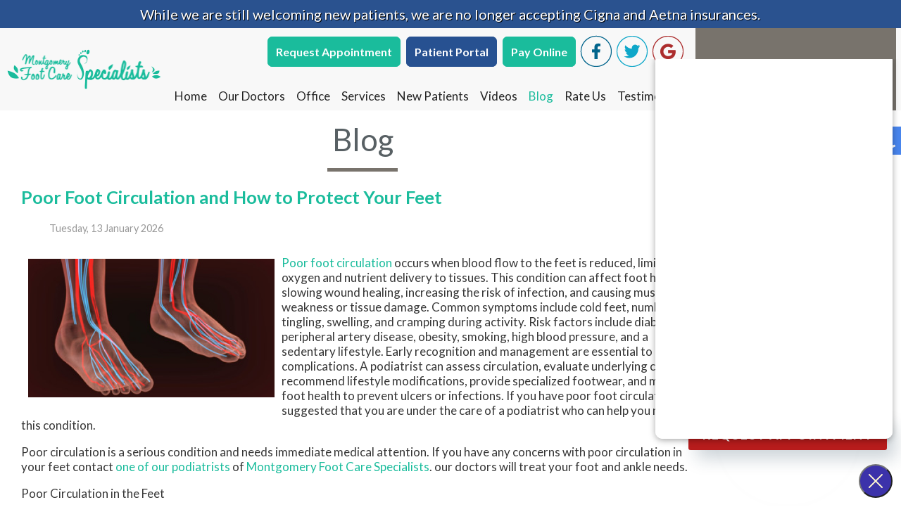

--- FILE ---
content_type: text/html; charset=utf-8
request_url: https://www.montgomeryfootcare.com/blog/itemlist/date/2023/6?catid=2
body_size: 13405
content:

<!DOCTYPE html>
<html xmlns="http://www.w3.org/1999/xhtml" xml:lang="en-gb" lang="en-gb" dir="ltr" >
<head>
  
<!-- Google Tag Manager -->
<script>(function(w,d,s,l,i){w[l]=w[l]||[];w[l].push({'gtm.start':
new Date().getTime(),event:'gtm.js'});var f=d.getElementsByTagName(s)[0],
j=d.createElement(s),dl=l!='dataLayer'?'&l='+l:'';j.async=true;j.src=
'https://www.googletagmanager.com/gtm.js?id='+i+dl;f.parentNode.insertBefore(j,f);
})(window,document,'script','dataLayer','GTM-NVQGZ3PQ');</script>
<!-- End Google Tag Manager -->
  
  
  	<script src="https://ajax.googleapis.com/ajax/libs/jquery/1.11.3/jquery.min.js"></script>
    <meta charset="utf-8">
	<meta name="robots" content="max-snippet:-1, max-image-preview:large, max-video-preview:-1">
	<meta name="description" content="Montgomery Foot Care Specialists blog - Our foot, ankle and heel specialists are located in the Montgomery, AL 36117 area.">
	<title>Podiatry Blog | Podiatrist, Foot Doctor Montgomery, AL 36117</title>
	<link href="/blog?catid=2&amp;format=feed&amp;type=rss" rel="alternate" type="application/rss+xml" title="RSS 2.0">
	<link href="/blog?catid=2&amp;format=feed&amp;type=atom" rel="alternate" type="application/atom+xml" title="Atom 1.0">
	<link href="/favicon.ico" rel="icon" type="image/vnd.microsoft.icon">
<link href="/templates/theme/html/com_rsblog/posts/css/custom.css?f52c54" rel="stylesheet">
	<link href="/templates/theme/html/mod_rsblog_archive/css/custom.css?f52c54" rel="stylesheet">
	<link href="/media/vendor/joomla-custom-elements/css/joomla-alert.min.css?0.4.1" rel="stylesheet">
	<link href="/media/com_rsblog/css/fontawesome-all.min.css?f52c54" rel="stylesheet">
	<link href="/media/com_rsblog/css/site.css?f52c54" rel="stylesheet">
	<link href="/media/com_rsblog/css/magnific-popup.css?f52c54" rel="stylesheet">
	<link href="/media/plg_system_jcepro/site/css/content.min.css?86aa0286b6232c4a5b58f892ce080277" rel="stylesheet">
	<link href="/media/mod_rsblog_archive/css/style.css?f52c54" rel="stylesheet">
<script src="/media/vendor/jquery/js/jquery.min.js?3.7.1"></script>
	<script src="/media/legacy/js/jquery-noconflict.min.js?504da4"></script>
	<script src="/media/vendor/jquery-migrate/js/jquery-migrate.min.js?3.5.2"></script>
	<script type="application/json" class="joomla-script-options new">{"bootstrap.tooltip":{".hasTooltip":{"animation":true,"container":"body","html":true,"trigger":"hover focus","boundary":"clippingParents","sanitize":true}},"joomla.jtext":{"ERROR":"Error","MESSAGE":"Message","NOTICE":"Notice","WARNING":"Warning","JCLOSE":"Close","JOK":"OK","JOPEN":"Open"},"system.paths":{"root":"","rootFull":"https:\/\/www.montgomeryfootcare.com\/","base":"","baseFull":"https:\/\/www.montgomeryfootcare.com\/"},"csrf.token":"4ed11c82cca9baaaaad00706266892ce"}</script>
	<script src="/media/system/js/core.min.js?2cb912"></script>
	<script src="/media/vendor/bootstrap/js/popover.min.js?5.3.3" type="module"></script>
	<script src="/media/vendor/bootstrap/js/alert.min.js?5.3.3" type="module"></script>
	<script src="/media/vendor/bootstrap/js/button.min.js?5.3.3" type="module"></script>
	<script src="/media/vendor/bootstrap/js/carousel.min.js?5.3.3" type="module"></script>
	<script src="/media/vendor/bootstrap/js/collapse.min.js?5.3.3" type="module"></script>
	<script src="/media/vendor/bootstrap/js/dropdown.min.js?5.3.3" type="module"></script>
	<script src="/media/vendor/bootstrap/js/modal.min.js?5.3.3" type="module"></script>
	<script src="/media/vendor/bootstrap/js/offcanvas.min.js?5.3.3" type="module"></script>
	<script src="/media/vendor/bootstrap/js/scrollspy.min.js?5.3.3" type="module"></script>
	<script src="/media/vendor/bootstrap/js/tab.min.js?5.3.3" type="module"></script>
	<script src="/media/vendor/bootstrap/js/toast.min.js?5.3.3" type="module"></script>
	<script src="/media/mod_menu/js/menu.min.js?f52c54" type="module"></script>
	<script src="/media/system/js/messages.min.js?9a4811" type="module"></script>
	<script src="/media/com_rsblog/js/site.js?f52c54"></script>
	<script src="/media/com_rsblog/js/jquery.magnific-popup.min.js?f52c54"></script>
	<!-- Start: Google Structured Data -->
			
<script type="application/ld+json" data-type="gsd">
{
    "@context": "https://schema.org",
    "@type": "BreadcrumbList",
    "itemListElement": [
        {
            "@type": "ListItem",
            "position": 1,
            "name": "Home",
            "item": "https://www.montgomeryfootcare.com"
        },
        {
            "@type": "ListItem",
            "position": 2,
            "name": "Blog",
            "item": "https://www.montgomeryfootcare.com/blog/itemlist/date/2023/6"
        }
    ]
}
</script>
			<!-- End: Google Structured Data -->

    <meta name="viewport" content="width=device-width, initial-scale=1.0">
    <meta name="format-detection" content="telephone=no">
    <link href="https://fonts.googleapis.com/css?family=Lato:300,400,500,700,800&display=swap" rel="stylesheet">
    <link rel="stylesheet" href="/templates/theme/css/hamburgers.css" type="text/css" media="screen,projection" />
    <link rel="stylesheet" href="/templates/theme/css/animation.css" type="text/css" media="screen,projection" />
    <link rel="stylesheet" href="/templates/theme/css/template.css" type="text/css" media="screen,projection" />
    <link rel="stylesheet" href="/templates/theme/css/accessible.css" type="text/css" media="screen,projection" />
    <link rel="stylesheet" href="https://cdnjs.cloudflare.com/ajax/libs/font-awesome/4.7.0/css/font-awesome.min.css">
    <link rel="stylesheet" href="https://pro.fontawesome.com/releases/v5.10.0/css/all.css" integrity="sha384-AYmEC3Yw5cVb3ZcuHtOA93w35dYTsvhLPVnYs9eStHfGJvOvKxVfELGroGkvsg+p" crossorigin="anonymous"/>

    <script type="text/javascript" src="/templates/theme/js/accessible.js"></script>
</head>

<body class="bfa">
  
<!-- Google Tag Manager (noscript) -->
<noscript><iframe src="https://www.googletagmanager.com/ns.html?id=GTM-NVQGZ3PQ"
height="0" width="0" style="display:none;visibility:hidden"></iframe></noscript>
<!-- End Google Tag Manager (noscript) -->
  
  

<div class="accessib-block">
    <div class="accessib-btn" style="font-size: 10px;">

        <svg width="24px" height="24px" viewBox="0 0 24 24" version="1.1" xmlns="http://www.w3.org/2000/svg" xmlns:xlink="http://www.w3.org/1999/xlink">
            <g id="Page-1" stroke="none" stroke-width="1" fill="none" fill-rule="evenodd">
                <g id="wheelchair-solid" fill="#000000" fill-rule="nonzero">
                    <path d="M23.2547344,18.0782344 L23.921625,19.4218125 C24.1057969,19.7928281 23.9542969,20.242875 23.5832812,20.4270469 L20.5146094,21.9685781 C19.7623125,22.3420313 18.8479219,22.0245469 18.490125,21.262875 L15.5474531,15 L9,15 C8.25351563,15 7.62065625,14.4510938 7.51504687,13.7121094 C5.92654688,2.5925625 6.0178125,3.2833125 6,3 C6,1.29571875 7.42115625,-0.076640625 9.1430625,0.003328125 C10.7026406,0.07575 11.9578125,1.35825 11.9989219,2.919 C12.0396094,4.46273438 10.9136719,5.75132812 9.43917188,5.96770312 L9.65807813,7.50004688 L15.75,7.50004688 C16.1642344,7.50004688 16.5,7.8358125 16.5,8.25004687 L16.5,9.75004687 C16.5,10.1642813 16.1642344,10.5000469 15.75,10.5000469 L10.0866563,10.5000469 L10.3009687,12.0000469 L16.5,12.0000469 C17.0813636,12.0000547 17.6103689,12.3359937 17.8575937,12.8621719 L20.5536094,18.6 L22.2494531,17.7398906 C22.6204688,17.5557188 23.0705625,17.7072188 23.2547344,18.0782344 Z M14.5949062,16.5 L13.4461875,16.5 C13.081125,19.0408125 10.8901875,21 8.25,21 C5.35514062,21 3,18.6448594 3,15.75 C3,13.8044531 4.06378125,12.1027031 5.6401875,11.1958125 C5.4661875,9.97870313 5.319375,8.952375 5.1954375,8.08645313 C2.1541875,9.303 0,12.2795156 0,15.75 C0,20.2990781 3.70092188,24 8.25,24 C11.6189063,24 14.5221563,21.9699375 15.8020313,19.069125 L14.5949062,16.5 Z" id="Shape"></path>
                </g>
            </g>
        </svg>
    </div>

    <div class="accessib-tools">
        <button class="increaseFont clean-gray">
            <svg style="width:24px;height:24px" viewBox="0 0 24 24">
                <path d="M5.12,14L7.5,7.67L9.87,14M6.5,5L1,19H3.25L4.37,16H10.62L11.75,19H14L8.5,5H6.5M18,7L13,12.07L14.41,13.5L17,10.9V17H19V10.9L21.59,13.5L23,12.07L18,7Z" />
            </svg>
            Increase Font Size
        </button>
        <button class="decreaseFont clean-gray">
            <svg style="width:24px;height:24px" viewBox="0 0 24 24">
                <path d="M5.12,14L7.5,7.67L9.87,14M6.5,5L1,19H3.25L4.37,16H10.62L11.75,19H14L8.5,5H6.5M18,17L23,11.93L21.59,10.5L19,13.1V7H17V13.1L14.41,10.5L13,11.93L18,17Z" />
            </svg>
            Decrease Font Size
        </button>
        <button class="grayscaleAll clean-gray">
            <svg style="width:24px;height:24px" viewBox="0 0 24 24">
                <path d="M11,7A2,2 0 0,0 9,9V15A2,2 0 0,0 11,17H13A2,2 0 0,0 15,15V11H13V15H11V9H15V7H11Z" />
            </svg>
            Grayscale
        </button>
        <button class="negativeBg clean-gray">
            <svg style="width:24px;height:24px" viewBox="0 0 24 24">
                <path d="M9,7V17H11V12L13,17H15V7H13V12L11,7H9M5,3H19A2,2 0 0,1 21,5V19A2,2 0 0,1 19,21H5A2,2 0 0,1 3,19V5A2,2 0 0,1 5,3Z" />
            </svg>
            Negative Background
        </button>
        <button class="lightBg clean-gray">
            <svg style="width:24px;height:24px" viewBox="0 0 24 24">
                <path d="M9,7H11V15H15V17H9V7M5,3H19A2,2 0 0,1 21,5V19A2,2 0 0,1 19,21H5A2,2 0 0,1 3,19V5A2,2 0 0,1 5,3M5,5V19H19V5H5Z" />
            </svg>
            Light Background
        </button>
        <button class="underlineLinks clean-gray">
            <svg style="width:24px;height:24px" viewBox="0 0 24 24">
                <path d="M3.9,12C3.9,10.29 5.29,8.9 7,8.9H11V7H7A5,5 0 0,0 2,12A5,5 0 0,0 7,17H11V15.1H7C5.29,15.1 3.9,13.71 3.9,12M8,13H16V11H8V13M17,7H13V8.9H17C18.71,8.9 20.1,10.29 20.1,12C20.1,13.71 18.71,15.1 17,15.1H13V17H17A5,5 0 0,0 22,12A5,5 0 0,0 17,7Z" />
            </svg>
            Underline Links
        </button>
        <button class="resetAll clean-gray">
            <svg style="width:24px;height:24px" viewBox="0 0 24 24">
                <path d="M2 12C2 16.97 6.03 21 11 21C13.39 21 15.68 20.06 17.4 18.4L15.9 16.9C14.63 18.25 12.86 19 11 19C4.76 19 1.64 11.46 6.05 7.05C10.46 2.64 18 5.77 18 12H15L19 16H19.1L23 12H20C20 7.03 15.97 3 11 3C6.03 3 2 7.03 2 12Z" />
            </svg>
            Reset All
        </button>
    </div>
</div>



<nav class="inner-nav">
            

<div class="notice">While we are still welcoming new patients, we are no longer accepting Cigna and Aetna insurances.</div>

              
    <div class="content">
        <div class="inner-logo">
            <a href="/"><img src="/templates/theme/images/logo.png" alt="logo" /></a>
        </div>
        <div class="topmenu">
            <div class="social-btns">
                                    

<div class="top-buttons soc"><a href="/request-appointment" class="top-button" title="Request Appointment">Request Appointment</a></div>
<div class="top-buttons soc pp"><a href="https://montgomeryfootcare.ema.md" target="_blank" rel="nofollow noopener" class="top-button pp" title="Patient Portal">Patient Portal</a></div>
<div class="top-buttons soc po"><a href="https://montgomeryfootcare.ema.md/ema/pay/onlinepayments" class="top-button"  target="_blank" title="Pay Online">Pay Online</a></div>

<div class="fb-wrap"><a href="https://www.facebook.com/montgomeryfootcare" target="_blank" rel="noopener" title="Like Us">
<div class="social-btn fb-ico"><img src="/images/fb-ico.png" alt="like us on facebook" /></div>
</a></div>
<div class="social-btn"><a href="https://twitter.com/montgomeryfoot" target="_blank" rel="noopener" title="Follow Us"><img src="/images/twit-ico.png" alt="follow us on twitter" /></a></div>
<div class="social-btn"><a href="https://search.google.com/local/writereview?placeid=ChIJHQcPYXksjIgRv8kRKWR85X0" target="_blank" rel="noopener" title="Review Us"><img src="/images/goog-ico.png" alt="review us on google" /></a></div>

                            </div>
            <div class="clear"></div>

            <ul class="mod-menu mod-list nav ">
<li class="nav-item item-101 default"><a href="/" >Home</a></li><li class="nav-item item-129"><a href="/our-doctors" >Our Doctors</a></li><li class="nav-item item-130"><a href="/office" >Office</a></li><li class="nav-item item-326"><a href="/services" >Services</a></li><li class="nav-item item-131"><a href="/new-patients" >New Patients</a></li><li class="nav-item item-623"><a href="/videos" >Videos</a></li><li class="nav-item item-992 current active"><a href="/blog" aria-current="page">Blog</a></li><li class="nav-item item-877"><a href="/how-are-we-doing" >Rate Us</a></li><li class="nav-item item-892"><a href="/testimonials" >Testimonials</a></li></ul>

        </div>

        <div class="top-right">
            <div class="top-phone">
                

<p><a href="tel:+13343963668" title="Call Us">(334) 396-3668</a><span class="top-location"> Montgomery</span></p>
<div class="top-buttons tp"><a href="/request-appointment" class="top-button" title="Request Appointment">Request Appointment</a></div>
<div class="top-buttons tp"><a href="https://montgomeryfootcare.ema.md" class="top-button pp" title="Patient Portal" target="_blank" rel="noopener" rel="nofollow">Patient Portal</a></div>
<div class="top-buttons tp"><a href="https://montgomeryfootcare.ema.md/ema/pay/onlinepayments" class="top-button po"  target="_blank" title="Pay Online">Pay Online</a></div>
</div>

            </div>
            <div class="top-location">
                
            </div>
        </div>

        <div class="hamburger hamburger--slider">
            <div class="hamburger-box">
                <div class="hamburger-inner"></div>
            </div>
        </div>
        <div class="clear"></div>
    </div>
</nav>

<nav class="inner-nav slide">
                  
            

<div class="notice">While we are still welcoming new patients, we are no longer accepting Cigna and Aetna insurances.</div>

             
                  
    <div class="content">
        <div class="inner-logo">
            <a href="/"><img src="/templates/theme/images/logo.png" alt="logo" /></a>
        </div>
        <div class="topmenu">
            <div class="social-btns">
                                    

<div class="top-buttons soc"><a href="/request-appointment" class="top-button" title="Request Appointment">Request Appointment</a></div>
<div class="top-buttons soc pp"><a href="https://montgomeryfootcare.ema.md" target="_blank" rel="nofollow noopener" class="top-button pp" title="Patient Portal">Patient Portal</a></div>
<div class="top-buttons soc po"><a href="https://montgomeryfootcare.ema.md/ema/pay/onlinepayments" class="top-button"  target="_blank" title="Pay Online">Pay Online</a></div>

<div class="fb-wrap"><a href="https://www.facebook.com/montgomeryfootcare" target="_blank" rel="noopener" title="Like Us">
<div class="social-btn fb-ico"><img src="/images/fb-ico.png" alt="like us on facebook" /></div>
</a></div>
<div class="social-btn"><a href="https://twitter.com/montgomeryfoot" target="_blank" rel="noopener" title="Follow Us"><img src="/images/twit-ico.png" alt="follow us on twitter" /></a></div>
<div class="social-btn"><a href="https://search.google.com/local/writereview?placeid=ChIJHQcPYXksjIgRv8kRKWR85X0" target="_blank" rel="noopener" title="Review Us"><img src="/images/goog-ico.png" alt="review us on google" /></a></div>

                            </div>
            <div class="clear"></div>

            <ul class="mod-menu mod-list nav ">
<li class="nav-item item-101 default"><a href="/" >Home</a></li><li class="nav-item item-129"><a href="/our-doctors" >Our Doctors</a></li><li class="nav-item item-130"><a href="/office" >Office</a></li><li class="nav-item item-326"><a href="/services" >Services</a></li><li class="nav-item item-131"><a href="/new-patients" >New Patients</a></li><li class="nav-item item-623"><a href="/videos" >Videos</a></li><li class="nav-item item-992 current active"><a href="/blog" aria-current="page">Blog</a></li><li class="nav-item item-877"><a href="/how-are-we-doing" >Rate Us</a></li><li class="nav-item item-892"><a href="/testimonials" >Testimonials</a></li></ul>

        </div>

        <div class="top-right">
            <div class="top-phone">
                

<p><a href="tel:+13343963668" title="Call Us">(334) 396-3668</a><span class="top-location"> Montgomery</span></p>
<div class="top-buttons tp"><a href="/request-appointment" class="top-button" title="Request Appointment">Request Appointment</a></div>
<div class="top-buttons tp"><a href="https://montgomeryfootcare.ema.md" class="top-button pp" title="Patient Portal" target="_blank" rel="noopener" rel="nofollow">Patient Portal</a></div>
<div class="top-buttons tp"><a href="https://montgomeryfootcare.ema.md/ema/pay/onlinepayments" class="top-button po"  target="_blank" title="Pay Online">Pay Online</a></div>
</div>

            </div>
            <div class="top-location">
                
            </div>
        </div>

        <div class="hamburger hamburger--slider">
            <div class="hamburger-box">
                <div class="hamburger-inner"></div>
            </div>
        </div>
        <div class="clear"></div>
    </div>
</nav>                  
                  
                                





	<div class="content full">
		<div class="divContent">
							<div class="inner-pages rha">
					<div class="content">
						<div id="system-message-container" aria-live="polite"></div>

						<div class="rsblog-main-containerbfa rsblog-default">

                    <div class="page-header latestItemsCategory">
                <h2>Blog</h2>
            </div>
        
        
                    <div style="position: relative">
                <a style="position: absolute; left: 100%;"
                   href="/blog?format=feed&amp;type=rss"
                   class="hasTooltip"
                   title="<strong>RSS</strong><br>RSS Feed"
                   data-bs-placement='bottom'
                ><i class="fa fa-rss"></i></a>
            </div>
        
        <div id="rsblog-container">
<article class="rsblog-post">
    <div class="">
        <header class="rsblog-entry-header">
            <h2 class="rsblog-entry-title latestItemTitle">
                <a href="/blog/poor-foot-circulation-and-how-to-protect-your-feet">
                    <span>Poor Foot Circulation and How to Protect Your Feet</span>
                </a>

                            </h2>

            
            
            <div class="rsblog-entry-meta">
                <ul class="list-unstyled list-inline">
                    <span class="list-inline-item">
                        <time style="color: #999;">Tuesday, 13 January 2026  </time>
                    </span>
                                    </ul>
            </div>
        </header>

        <div class="rsblog-entry-content">
                        <!--    <div class="rsblog-entry-image">-->
            <!--        <a href="/-->
            <!--">-->
            <!--            <img class="rsblog-entry-thumb img-polaroid" src="/-->
            <!--?nocache=-->
            <!--" alt="--><!--">-->
            <!--        </a>-->
            <!--    </div>-->
            
            <div>
                <div class="formatted ck-content blog">
    <figure class="image" style="display: table; clear: both; text-align: center; min-width: 50px; float: left; margin: 0;"><a href="https://www.medicalnewstoday.com/articles/322371" target="_blank" rel="noopener noreferrer"><img src="/components/com_rsblog/assets/images/blog/grayfish/019819a0-5f6e-7da4-bfd5-c492f4987c80.jpg" width="350" height="197" style="display: block; width: 350px; max-width: initial; min-width: inherit; float: left; aspect-ratio: 350/197; margin: 5px 10px 10px 10px;"></a></figure><p><meta charset="utf-8"><a target="_blank" rel="noopener noreferrer" href="https://www.medicalnewstoday.com/articles/322371">Poor foot circulation </a>occurs when blood flow to the feet is reduced, limiting oxygen and nutrient delivery to tissues. This condition can affect foot health by slowing wound healing, increasing the risk of infection, and causing muscle weakness or tissue damage. Common symptoms include cold feet, numbness, tingling, swelling, and cramping during activity. Risk factors include diabetes, peripheral artery disease, obesity, smoking, high blood pressure, and a sedentary lifestyle. Early recognition and management are essential to prevent complications. A podiatrist can assess circulation, evaluate underlying causes, recommend lifestyle modifications, provide specialized footwear, and monitor foot health to prevent ulcers or infections. If you have poor foot circulation, it is suggested that you are under the care of a podiatrist who can help you manage this condition.</p><p>Poor circulation is a serious condition and needs immediate medical attention. If you have any concerns with poor circulation in your feet contact <span><a href="https://www.montgomeryfootcare.com/our-doctors">one of our podiatrists</a></span> of <span><a href="https://www.montgomeryfootcare.com/">Montgomery Foot Care Specialists</a></span>. <span>our doctors</span> will treat your foot and ankle needs.</p><p>Poor Circulation in the Feet</p><p>Poor blood circulation in the feet and legs is can be caused by peripheral artery disease (PAD), which is the result of a buildup of plaque in the arteries.</p><p>Plaque buildup or atherosclerosis results from excess calcium and cholesterol in the bloodstream. This can restrict the amount of blood which can flow through the arteries. Poor blood circulation in the feet and legs are sometimes caused by inflammation in the blood vessels, known as vasculitis.</p><p>Causes</p><p>Lack of oxygen and oxygen from poor blood circulation restricts muscle growth and development. It can also cause:</p><ul><li>Muscle pain, stiffness, or weakness  </li><li>Numbness or cramping in the legs</li><li>Skin discoloration</li><li>Slower nail &amp; hair growth</li><li>Erectile dysfunction</li></ul><p>Those who have diabetes or smoke are at greatest risk for poor circulation, as are those who are over 50. If you have poor circulation in the feet and legs it may be caused by PAD and is important to make changes to your lifestyle in order to reduce risk of getting a heart attack or stroke. Exercise and maintaining a healthy lifestyle will dramatically improve conditions.</p><p>As always, see a podiatrist as he or she will assist in finding a regimen that suits you. A podiatrist can also prescribe you any needed medication. </p><p>If you have any questions, please feel free to contact <span>our office</span> located in <span><a href="https://www.montgomeryfootcare.com/office">Montgomery, AL</a></span><span> </span><span></span><span> </span><span></span><span> </span><span></span><span> </span><span></span><span> </span><span></span><span> </span><span></span><span> </span><span></span><span> </span><span></span><span> </span><span></span><span> </span><span></span><span> </span><span></span><span> </span><span></span><span> </span><span></span><span> </span><span></span>. We offer the newest diagnostic and treatment technologies for all your foot care needs.</p>
</div><a href="/blog/causes-symptoms-and-treatment-of-poor-blood-circulation-in-the-feet-1">Read more about Causes, Symptoms, and Treatment of Poor Blood Circulation in the Feet </a>             </div>

                    </div>
    </div>
</article>
<article class="rsblog-post">
    <div class="">
        <header class="rsblog-entry-header">
            <h2 class="rsblog-entry-title latestItemTitle">
                <a href="/blog/gout-pain-can-be-managed-1">
                    <span>Gout Pain Can Be Managed</span>
                </a>

                            </h2>

            
            
            <div class="rsblog-entry-meta">
                <ul class="list-unstyled list-inline">
                    <span class="list-inline-item">
                        <time style="color: #999;">Friday, 09 January 2026  </time>
                    </span>
                                    </ul>
            </div>
        </header>

        <div class="rsblog-entry-content">
                        <!--    <div class="rsblog-entry-image">-->
            <!--        <a href="/-->
            <!--">-->
            <!--            <img class="rsblog-entry-thumb img-polaroid" src="/-->
            <!--?nocache=-->
            <!--" alt="--><!--">-->
            <!--        </a>-->
            <!--    </div>-->
            
            <div>
                <div class="formatted ck-content ">
    <figure class="image image-style-align-center" style="display: table; clear: both; text-align: center; margin: .9em auto; min-width: 50px; margin-left: auto; margin-right: auto;"><a href="https://grayfish.com/tracking/save?link=https%3A%2F%2Fwww.montgomeryfootcare.com%2Frequest-appointment&amp;mid=2446&amp;cid=16"><img src="/components/com_rsblog/assets/images/blog/grayfish/5cFqvk35iR4t09f32aNz.jpg" alt="" style="float: none; display: block; width: 350px; max-width: initial; min-width: inherit; margin: 5px 10px 10px 10px;"></a></figure><p style="text-align: center;">Gout is a painful, inflammatory form of arthritis. Those affected will typically feel an intense stiffness in the joints of their feet, particularly in the big toe. Schedule a visit to learn about how gout can be managed and treated.</p>
</div>             </div>

                    </div>
    </div>
</article>
<article class="rsblog-post">
    <div class="">
        <header class="rsblog-entry-header">
            <h2 class="rsblog-entry-title latestItemTitle">
                <a href="/blog/foot-blister-causes">
                    <span>Foot Blister Causes</span>
                </a>

                            </h2>

            
            
            <div class="rsblog-entry-meta">
                <ul class="list-unstyled list-inline">
                    <span class="list-inline-item">
                        <time style="color: #999;">Tuesday, 06 January 2026  </time>
                    </span>
                                    </ul>
            </div>
        </header>

        <div class="rsblog-entry-content">
                        <!--    <div class="rsblog-entry-image">-->
            <!--        <a href="/-->
            <!--">-->
            <!--            <img class="rsblog-entry-thumb img-polaroid" src="/-->
            <!--?nocache=-->
            <!--" alt="--><!--">-->
            <!--        </a>-->
            <!--    </div>-->
            
            <div>
                <div class="formatted ck-content blog">
    <figure class="image" style="display: table; clear: both; text-align: center; min-width: 50px; float: left; margin: 0;"><a href="https://www.wrightsock.com/blogs/news/what-causes-hiking-blisters?srsltid=AfmBOorLCjYwo8SYeqJP-mNHr2fD_8eIwUGTM1QpO0I7aZAalKNjcPse" target="_blank" rel="noopener noreferrer"><img src="/components/com_rsblog/assets/images/blog/grayfish/01983873-d717-7e55-99d6-f637780190be.jpg" width="350" height="233" style="display: block; width: 350px; max-width: initial; min-width: inherit; float: left; aspect-ratio: 350/233; margin: 5px 10px 10px 10px;"></a></figure><p><meta charset="utf-8"><a target="_blank" rel="noopener noreferrer" href="https://www.wrightsock.com/blogs/news/what-causes-hiking-blisters?srsltid=AfmBOorLCjYwo8SYeqJP-mNHr2fD_8eIwUGTM1QpO0I7aZAalKNjcPse">Foot blisters</a> are fluid filled sacs that form when friction, pressure, and heat damage the outer layers of skin. They commonly develop from wearing tight boots or shoes that rub against the foot during walking or prolonged standing. Excess moisture from sweating can soften the skin, making it more vulnerable to friction and blister formation. Dirty feet may increase irritation and allow bacteria to weaken the skin barrier. Additionally, excess heat from activity or poorly ventilated footwear can further aggravate the skin and contribute to blister development. Symptoms often include redness, pain, swelling, and a pocket of clear fluid that makes walking uncomfortable. A podiatrist can help by safely treating blisters, preventing infection, and recommending proper footwear and hygiene practices. Guidance on moisture control and skin protection can reduce future problems. If foot blisters are affecting comfort or mobility, it is suggested that you schedule a podiatry appointment for professional care and effective prevention tips.</p><p>Blisters are prone to making everyday activities extremely uncomfortable. If your feet are hurting, contact <span><a href="https://www.montgomeryfootcare.com/our-doctors">one of our podiatrists</a></span> of <span><a href="https://www.montgomeryfootcare.com/">Montgomery Foot Care Specialists</a></span>. <span>our doctors</span> can provide the care you need to keep you pain-free and on your feet.</p><p><strong>Foot Blisters</strong></p><p>Foot blisters develop as a result of constantly wearing tight or ill-fitting footwear. This happens due to the constant rubbing from the shoe, which can often lead to pain.</p><p><strong>What Are Foot Blisters?</strong></p><p>A foot blister is a small fluid-filled pocket that forms on the upper-most layer of the skin. Blisters are filled with clear fluid and can lead to blood drainage or pus if the area becomes infected.</p><p><strong>How Do Blisters Form?</strong></p><p>Blisters on the feet are often the result of constant friction of skin and material, usually by shoe rubbing. Walking in sandals, boots, or shoes that don’t fit properly for long periods of time can result in a blister. Having consistent foot moisture and humidity can easily lead to blister formation.</p><p><strong>Prevention &amp; Treatment</strong></p><p>It is important to properly care for the affected area in order to prevent infection and ease the pain. Do not lance the blister and use a Band-Aid to provide pain relief. Also, be sure to keep your feet dry and wear proper fitting shoes. If you see blood or pus in a blister, seek assistance from a podiatrist.</p><p>If you have any questions, please feel free to contact <span>our office</span> located in <span><a href="https://www.montgomeryfootcare.com/office">Montgomery, AL</a></span><span> </span><span></span><span> </span><span></span><span> </span><span></span><span> </span><span></span><span> </span><span></span><span> </span><span></span><span> </span><span></span><span> </span><span></span><span> </span><span></span><span> </span><span></span><span> </span><span></span><span> </span><span></span><span> </span><span></span><span> </span><span></span>. We offer the newest diagnostic and treatment technologies for all your foot care needs.</p>
</div><a href="/blog/blisters-1">Read more about Blisters </a>             </div>

                    </div>
    </div>
</article>
<article class="rsblog-post">
    <div class="">
        <header class="rsblog-entry-header">
            <h2 class="rsblog-entry-title latestItemTitle">
                <a href="/blog/what-a-podiatrist-does-and-why-their-care-matters">
                    <span>What a Podiatrist Does and Why Their Care Matters</span>
                </a>

                            </h2>

            
            
            <div class="rsblog-entry-meta">
                <ul class="list-unstyled list-inline">
                    <span class="list-inline-item">
                        <time style="color: #999;">Tuesday, 30 December 2025  </time>
                    </span>
                                    </ul>
            </div>
        </header>

        <div class="rsblog-entry-content">
                        <!--    <div class="rsblog-entry-image">-->
            <!--        <a href="/-->
            <!--">-->
            <!--            <img class="rsblog-entry-thumb img-polaroid" src="/-->
            <!--?nocache=-->
            <!--" alt="--><!--">-->
            <!--        </a>-->
            <!--    </div>-->
            
            <div>
                <div class="formatted ck-content blog">
    <figure class="image" style="display: table; clear: both; text-align: center; min-width: 50px; float: left; margin: 0;"><a href="https://www.hee.nhs.uk/our-work/allied-health-professions/podiatrist" target="_blank" rel="noopener noreferrer"><img src="/components/com_rsblog/assets/images/blog/grayfish/019819a2-ac1d-7c4c-9643-d7cf94b25bae.jpg" width="350" height="233" style="display: block; width: 350px; max-width: initial; min-width: inherit; float: left; aspect-ratio: 350/233; margin: 5px 10px 10px 10px;"></a></figure><p><meta charset="utf-8">A <a target="_blank" rel="noopener noreferrer" href="https://www.hee.nhs.uk/our-work/allied-health-professions/podiatrist">podiatrist</a> is a medical professional who specializes in the health of the feet and ankles. This expertise allows them to diagnose and treat a wide range of conditions such as heel pain, diabetic foot concerns, tendon injuries, and structural problems that affect balance and movement. Podiatrists play an important role in early identification of foot and ankle problems, which can prevent minor issues from becoming more serious. They provide guidance on proper footwear, offer treatment plans tailored to individual needs, and support overall mobility and comfort. If you have foot or ankle discomfort or want to protect your long-term foot health, it is suggested that you visit a podiatrist who can offer effective relief and treatment solutions.</p><p>If you are dealing with pain in your feet and ankles, you may want to seek help from a podiatrist. Feel free to contact <span><a href="https://www.montgomeryfootcare.com/our-doctors">one of our podiatrists</a></span> from <span><a href="https://www.montgomeryfootcare.com/">Montgomery Foot Care Specialists</a></span>. <span>our doctors</span> can provide the care you need to keep you pain-free and on your feet.</p><p>What Is a Podiatrist?</p><p>A podiatrist is a doctor of podiatric medicine who diagnoses and treats conditions of the foot, ankle, and related structures of the leg. Your podiatrist may specialize in a certain field such as sports medicine, wound care, pediatrics, and diabetic care. Podiatrists have the ability to become board certified through training, clinical experience, and then taking an exam.</p><p>What Do Podiatrists Do?</p><p>On a daily basis, a podiatrist may perform the following activities:</p><ul><li>Diagnose foot ailments such as ulcers, tumors, fractures, etc.</li><li>Use innovative methods to treat conditions</li><li>Use corrective orthotics, casts, and strappings to correct deformities</li><li>Correct walking patterns and balance</li><li>Provide individual consultations to patients</li></ul><p>It is very important that you take care of your feet. It’s easy to take having healthy feet for granted, however foot problems tend to be among the most common health conditions. Podiatrists can help diagnose and treat a variety of feet related conditions, so it is crucial that you visit one if you need assistance.</p><p>If you have any questions, please feel free to contact <span>our office</span> located in <span><a href="https://www.montgomeryfootcare.com/office">Montgomery, AL</a></span><span> </span><span></span><span> </span><span></span><span> </span><span></span><span> </span><span></span><span> </span><span></span><span> </span><span></span><span> </span><span></span><span> </span><span></span><span> </span><span></span><span> </span><span></span><span> </span><span></span><span> </span><span></span><span> </span><span></span><span> </span><span></span>. We offer the newest diagnostic and treatment technologies for all your foot care needs.</p>
</div><a href="/blog/what-is-a-podiatrist-3">Read more about What is a Podiatrist? </a>             </div>

                    </div>
    </div>
</article>
<article class="rsblog-post">
    <div class="">
        <header class="rsblog-entry-header">
            <h2 class="rsblog-entry-title latestItemTitle">
                <a href="/blog/benefits-of-stretching-toes-and-feet">
                    <span>Benefits of Stretching Toes and Feet</span>
                </a>

                            </h2>

            
            
            <div class="rsblog-entry-meta">
                <ul class="list-unstyled list-inline">
                    <span class="list-inline-item">
                        <time style="color: #999;">Tuesday, 23 December 2025  </time>
                    </span>
                                    </ul>
            </div>
        </header>

        <div class="rsblog-entry-content">
                        <!--    <div class="rsblog-entry-image">-->
            <!--        <a href="/-->
            <!--">-->
            <!--            <img class="rsblog-entry-thumb img-polaroid" src="/-->
            <!--?nocache=-->
            <!--" alt="--><!--">-->
            <!--        </a>-->
            <!--    </div>-->
            
            <div>
                <div class="formatted ck-content blog">
    <figure class="image image-style-align-left" style="display: table; text-align: center; min-width: 50px; clear: none; margin-right: var(--ck-image-style-spacing); float: left; margin: 0;"><a href="https://blog.centerworks.com/a-fantastic-feet-toe-stretch-to-help-reduce-toe-pain-and-foot-pain/" target="_blank" rel="noopener noreferrer"><img src="/components/com_rsblog/assets/images/blog/grayfish/019894e5-e368-7487-82fb-0e30d6b4aa0c.jpg" width="1502" height="1000" style="display: block; width: 350px; max-width: initial; min-width: inherit; float: left; aspect-ratio: 1502/1000; margin: 5px 10px 10px 10px;"></a></figure><p>Many people do not realize how much flexibility in the toes influences balance, posture, and the way the feet move throughout the day. When the toes become stiff or the arch muscles are underused, walking and running can feel less stable and can even lead to discomfort in the feet, calves, and ankles. A helpful stretch involves using your hands to guide the toes into a gentle bending motion at the base joints, encouraging them to lengthen and lift in the correct places. Placing your fingers under the sole and your thumbs on top of the toes allows you to support the foot while easing the toes downward and away from the body. Holding the stretch for several deep breaths helps awaken the small muscles that support the arch and improves overall mobility. Practicing this regularly can promote stronger movement patterns and more comfortable <a target="_blank" rel="noopener noreferrer" href="http://steps.if" style="text-decoration: none;"><span style="color: hsl(0,0%,0%);">steps. If</span></a><span style="color: hsl(0,0%,0%);"> </span>you have <a target="_blank" rel="noopener noreferrer" href="https://blog.centerworks.com/a-fantastic-feet-toe-stretch-to-help-reduce-toe-pain-and-foot-pain/">foot or toe pain</a>, it is suggested that you see a podiatrist for treatment, which may include additional stretches.</p><p>Stretching the feet is a great way to prevent injuries. If you have any concerns with your feet consult with <span><a href="https://www.montgomeryfootcare.com/our-doctors">one of our podiatrists</a></span> from <span><a href="https://www.montgomeryfootcare.com/">Montgomery Foot Care Specialists</a></span>. <span>our doctors</span> will assess your condition and provide you with quality foot and ankle treatment.</p><p>Stretching the Feet</p><p>Being the backbone of the body, the feet carry your entire weight and can easily become overexerted, causing cramps and pain. As with any body part, stretching your feet can serve many benefits. From increasing flexibility to even providing some pain relief, be sure to give your feet a stretch from time to time. This is especially important for athletes or anyone performing aerobic exercises, but anyone experiencing foot pain or is on their feet constantly should also engage in this practice.</p><p>Great ways to stretch your feet:</p><ul><li>Crossing one leg over the others and carefully pull your toes back. Do 10-20 repetitions and repeat the process for each foot</li><li>Face a wall with your arms out and hands flat against the wall. Step back with one foot and keep it flat on the floor while moving the other leg forward. Lean towards the wall until you feel a stretch. Hold for 30 seconds and perform 10 repetitions for each foot</li><li>Be sure not to overextend or push your limbs too hard or you could risk pulling or straining your muscle</li></ul><p>Individuals who tend to their feet by regular stretching every day should be able to minimize foot pain and prevent new problems from arising.</p><p>If you have any questions please contact <span>our office</span> located in <span><a href="https://www.montgomeryfootcare.com/office">Montgomery, AL</a></span><span> </span><span></span><span> </span><span></span><span> </span><span></span><span> </span><span></span><span> </span><span></span><span> </span><span></span><span> </span><span></span><span> </span><span></span><span> </span><span></span><span> </span><span></span><span> </span><span></span><span> </span><span></span><span> </span><span></span><span> </span><span></span>. We offer the newest diagnostic and treatment technologies for all your foot and ankle needs.</p>
</div><a href="/blog/how-to-stretch-your-feet">Read more about How to Stretch Your Feet </a>             </div>

                    </div>
    </div>
</article></div>
        <div class="clearfix"></div>

        <script>
            function rsb_load_more(root, containerClass, container) {
                let archive = '';
                var itemid	= parseInt(jQuery('#itemid').text());
                var lstart	= jQuery('.' + containerClass + ' article').length;

                jQuery('#rsblog-load-text').css('display', 'none');
                jQuery('.rsblog-spinner').css('display', '');

                jQuery.ajax({
                    url: root + 'index.php?option=com_rsblog&view=posts&format=raw&tmpl=component&Itemid='+itemid+'&archive='+archive,
                    type: 'post',
                    dataType : 'html',
                    data: {'limitstart' : lstart}
                }).done(function( response ) {
                    jQuery('#'+container).append(response);

                    if (containerClass == 'rsblog-timeline') {
                        rsb_hide_blocks();
                    }

                    jQuery('#rsblog-load-text').css('display', '');
                    jQuery('.rsblog-spinner').css('display', 'none');

                    if (jQuery('.' + containerClass + ' article').length >= parseInt(jQuery('#total').text())) {
                        jQuery('.rsblog-loadmore').css('display','none');
                    }
                });
            }
        </script>

                                    <div class="rsblog-loadmore">
                    <button type="button" onclick="rsb_load_more('https://www.montgomeryfootcare.com/', 'rsblog-default', 'rsblog-container');">
                        <span id="rsblog-load-text">Load more</span>
                        <div class="rsblog-spinner" style="display: none;">
                            <div class="rect1"></div>
                            <div class="rect2"></div>
                            <div class="rect3"></div>
                            <div class="rect4"></div>
                            <div class="rect5"></div>
                        </div>
                    </button>
                    <span id="itemid" style="display: none;">992</span>
                    <span id="total" style="display: none;">165</span>
                </div>
                        </div>
					</div>
				</div>
					</div>
		<div class="divRight">
			    
    <div class="rsblog-archives-accordion moduletable blog-archive" id="rsblog-archives">
        <h3>Blog Archives</h3>
        <ul class="list-unstyled">
                                            <li class="toggle" style="cursor: pointer;">
                    <strong class="year-link">
                        <i class="fdi fa fa-plus"
                           aria-hidden="true"></i> 2026                    </strong>
                    <ul class="list-unstyled"
                        style="display:none; padding: 0 15px;">
                                                    <li style="font-weight: bold;">
                                <a
                                        href="/blog/archive/12026"
                                        class="tab-list"
                                >
                                    January 2026                                </a>
                            </li>
                                            </ul>
                </li>
                                            <li class="toggle" style="cursor: pointer;">
                    <strong class="year-link">
                        <i class="fdi fa fa-plus"
                           aria-hidden="true"></i> 2025                    </strong>
                    <ul class="list-unstyled"
                        style="display:none; padding: 0 15px;">
                                                    <li style="font-weight: bold;">
                                <a
                                        href="/blog/archive/122025"
                                        class="tab-list"
                                >
                                    December 2025                                </a>
                            </li>
                                                    <li style="font-weight: bold;">
                                <a
                                        href="/blog/archive/112025"
                                        class="tab-list"
                                >
                                    November 2025                                </a>
                            </li>
                                                    <li style="font-weight: bold;">
                                <a
                                        href="/blog/archive/102025"
                                        class="tab-list"
                                >
                                    October 2025                                </a>
                            </li>
                                                    <li style="font-weight: bold;">
                                <a
                                        href="/blog/archive/92025"
                                        class="tab-list"
                                >
                                    September 2025                                </a>
                            </li>
                                                    <li style="font-weight: bold;">
                                <a
                                        href="/blog/archive/82025"
                                        class="tab-list"
                                >
                                    August 2025                                </a>
                            </li>
                                                    <li style="font-weight: bold;">
                                <a
                                        href="/blog/archive/72025"
                                        class="tab-list"
                                >
                                    July 2025                                </a>
                            </li>
                                                    <li style="font-weight: bold;">
                                <a
                                        href="/blog/archive/62025"
                                        class="tab-list"
                                >
                                    June 2025                                </a>
                            </li>
                                                    <li style="font-weight: bold;">
                                <a
                                        href="/blog/archive/52025"
                                        class="tab-list"
                                >
                                    May 2025                                </a>
                            </li>
                                                    <li style="font-weight: bold;">
                                <a
                                        href="/blog/archive/42025"
                                        class="tab-list"
                                >
                                    April 2025                                </a>
                            </li>
                                                    <li style="font-weight: bold;">
                                <a
                                        href="/blog/archive/32025"
                                        class="tab-list"
                                >
                                    March 2025                                </a>
                            </li>
                                                    <li style="font-weight: bold;">
                                <a
                                        href="/blog/archive/22025"
                                        class="tab-list"
                                >
                                    February 2025                                </a>
                            </li>
                                                    <li style="font-weight: bold;">
                                <a
                                        href="/blog/archive/12025"
                                        class="tab-list"
                                >
                                    January 2025                                </a>
                            </li>
                                            </ul>
                </li>
                                            <li class="toggle" style="cursor: pointer;">
                    <strong class="year-link">
                        <i class="fdi fa fa-plus"
                           aria-hidden="true"></i> 2024                    </strong>
                    <ul class="list-unstyled"
                        style="display:none; padding: 0 15px;">
                                                    <li style="font-weight: bold;">
                                <a
                                        href="/blog/archive/122024"
                                        class="tab-list"
                                >
                                    December 2024                                </a>
                            </li>
                                                    <li style="font-weight: bold;">
                                <a
                                        href="/blog/archive/112024"
                                        class="tab-list"
                                >
                                    November 2024                                </a>
                            </li>
                                                    <li style="font-weight: bold;">
                                <a
                                        href="/blog/archive/102024"
                                        class="tab-list"
                                >
                                    October 2024                                </a>
                            </li>
                                                    <li style="font-weight: bold;">
                                <a
                                        href="/blog/archive/92024"
                                        class="tab-list"
                                >
                                    September 2024                                </a>
                            </li>
                                                    <li style="font-weight: bold;">
                                <a
                                        href="/blog/archive/82024"
                                        class="tab-list"
                                >
                                    August 2024                                </a>
                            </li>
                                                    <li style="font-weight: bold;">
                                <a
                                        href="/blog/archive/72024"
                                        class="tab-list"
                                >
                                    July 2024                                </a>
                            </li>
                                                    <li style="font-weight: bold;">
                                <a
                                        href="/blog/archive/62024"
                                        class="tab-list"
                                >
                                    June 2024                                </a>
                            </li>
                                                    <li style="font-weight: bold;">
                                <a
                                        href="/blog/archive/52024"
                                        class="tab-list"
                                >
                                    May 2024                                </a>
                            </li>
                                                    <li style="font-weight: bold;">
                                <a
                                        href="/blog/archive/42024"
                                        class="tab-list"
                                >
                                    April 2024                                </a>
                            </li>
                                                    <li style="font-weight: bold;">
                                <a
                                        href="/blog/archive/32024"
                                        class="tab-list"
                                >
                                    March 2024                                </a>
                            </li>
                                                    <li style="font-weight: bold;">
                                <a
                                        href="/blog/archive/22024"
                                        class="tab-list"
                                >
                                    February 2024                                </a>
                            </li>
                                                    <li style="font-weight: bold;">
                                <a
                                        href="/blog/archive/12024"
                                        class="tab-list"
                                >
                                    January 2024                                </a>
                            </li>
                                            </ul>
                </li>
                                            <li class="toggle" style="cursor: pointer;">
                    <strong class="year-link">
                        <i class="fdi fa fa-plus"
                           aria-hidden="true"></i> 2023                    </strong>
                    <ul class="list-unstyled"
                        style="display:none; padding: 0 15px;">
                                                    <li style="font-weight: bold;">
                                <a
                                        href="/blog/archive/122023"
                                        class="tab-list"
                                >
                                    December 2023                                </a>
                            </li>
                                                    <li style="font-weight: bold;">
                                <a
                                        href="/blog/archive/112023"
                                        class="tab-list"
                                >
                                    November 2023                                </a>
                            </li>
                                                    <li style="font-weight: bold;">
                                <a
                                        href="/blog/archive/102023"
                                        class="tab-list"
                                >
                                    October 2023                                </a>
                            </li>
                                                    <li style="font-weight: bold;">
                                <a
                                        href="/blog/archive/92023"
                                        class="tab-list"
                                >
                                    September 2023                                </a>
                            </li>
                                                    <li style="font-weight: bold;">
                                <a
                                        href="/blog/archive/82023"
                                        class="tab-list"
                                >
                                    August 2023                                </a>
                            </li>
                                                    <li style="font-weight: bold;">
                                <a
                                        href="/blog/archive/72023"
                                        class="tab-list"
                                >
                                    July 2023                                </a>
                            </li>
                                                    <li style="font-weight: bold;">
                                <a
                                        href="/blog/archive/62023"
                                        class="tab-list"
                                >
                                    June 2023                                </a>
                            </li>
                                                    <li style="font-weight: bold;">
                                <a
                                        href="/blog/archive/52023"
                                        class="tab-list"
                                >
                                    May 2023                                </a>
                            </li>
                                            </ul>
                </li>
                    </ul>

    </div>

<script>
    document.addEventListener('DOMContentLoaded', function () {
        document.querySelectorAll('#rsblog-archives > ul > li.toggle').forEach((element) =>
            element.addEventListener('click', function (e) {
                if (e.target.classList.contains('tab-list')) return
                let icon = this.querySelector('i')
                let tab = this.querySelector('ul')
                if (icon.classList.contains('fa-plus')) {
                    icon.classList.remove('fa-plus');
                    icon.classList.add('fa-minus');
                } else {
                    icon.classList.remove('fa-minus');
                    icon.classList.add('fa-plus');
                }

                if (tab.style.display === 'none') {
                    tab.style.display = 'block';
                } else {
                    tab.style.display = 'none';
                }
            }))
    })
</script>
		</div>
	</div>
	  
  



<div class="connect-block">
    <div class="content">
        <h3 class="rha">
            

<p>Connect With Us</p>

        </h3>
        <div class="bot-social-btns rha">
            
        </div>

        <div class="social-btns rha">
                            

<div class="fb-wrap"><a href="https://www.facebook.com/montgomeryfootcare" target="_blank" rel="noopener" title="Like Us">
<div class="social-btn fb-ico">Like Us</div>
</a></div>
<div class="social-btn twit-ico"><a href="https://twitter.com/montgomeryfoot" target="_blank" rel="noopener" title="Follow Us">Follow Us</a></div>
<div class="social-btn goog-ico"><a href="https://search.google.com/local/writereview?placeid=ChIJHQcPYXksjIgRv8kRKWR85X0" target="_blank" rel="noopener" title="Review U">Review Us</a></div>

                    </div>
    </div>
</div>

<footer>
    <div class="content">
        <img src="/templates/theme/images/logo-footer.png" class="logo-footer" alt="logo footer">

        <div class="quick-links-block">
            

<h4>Quick Links</h4>
<ul>
<li><a href="/" title="Montgomery Foot Care Specialists">Home</a></li>
<li><a href="/our-doctors" title="Our Doctors">Our Doctors</a></li>
<li><a href="/office" title="Office">Office</a></li>
<li><a href="/services" title="Services">Services</a></li>
<li><a href="/new-patients" title="New Patients">New Patients</a></li>
<li><a href="/videos" title="Videos">Videos</a></li>
<li><a href="/blog" title="Blog">Blog</a></li>
<li><a href="/how-are-we-doing" title="Rate Us">Rate Us</a></li>
<li><a href="/testimonials">Testimonials</a></li>
</ul>

        </div>

        <div class="bottom-loc-block">
            

<h4>Our Office</h4>
<div class="offices-block">
<div class="office">Montgomery Office<br />1831 Halcyon Blvd.<br />Montgomery, AL 36117<br /> <br /> <span class="white-text">Phone</span>: (334) 396-3668<br /> <span class="white-text">Fax</span>: (334) 396-3660</div>
</div>

        </div>
    </div>
    <div class="content">
        <div class="copy-left">
            

<p>Copyright © Montgomery Foot Care Specialists | Design by: <a href="https://podiatrycontentconnection.com/" target="_blank" rel="noopener" title="Podiatry Content Connection">Podiatry Content Connection</a></p>

        </div>
        <div class="copy-right">
            

<p><a href="/sitemap?view=html&amp;id=1" title="Site Map">Site Map</a> | <a href="/nondiscrimination-policy" title="Nondiscrimination">Nondiscrimination</a></p>

        </div>
        <div class="clear"></div>
    </div>
</footer>

<img src="/images/scroll-top.png" class="scroll-to-top" alt="scroll to top">


<div class="rabutton">
    

<div class="wrap">
  <button class="buttonrs" onclick="location.href='./request-appointment';" title="Request Appointment">Request Appointment</button>
</div>

</div>
<script type="text/javascript" src="/templates/theme/js/scripts.js"></script>
<script type="text/javascript" src="/templates/theme/js/viewportchecker.js"></script>
      
<script type="text/javascript">
  window.klaraWidget = window.klaraWidget || [];
  window.klaraWidget.push(["setWidgetId", "f893feee-e58d-426d-a246-663b7ba7a612"]);
</script>

<script type="text/javascript" src="https://s3.amazonaws.com/widget-frontend.klara.com/bundle.js"> </script>
  
      
</body>
</html>

--- FILE ---
content_type: text/css
request_url: https://www.montgomeryfootcare.com/templates/theme/css/template.css
body_size: 7002
content:
body, html {width: 100%; height: 100%; padding: 0; margin: 0; font-family: 'Lato', sans-serif; font-weight: 400; font-size: 17px; color: #373737; -webkit-text-size-adjust: 100%;}
body {overflow-x: hidden;}
a {text-decoration: none;}
.clear {clear: both;}
input,textarea,button {outline:none;}
a img {border: none;}
form {padding: 0; margin: 0;}

#system-message , #system-message-container {
  	display: none !important;
	} 

.content {
    margin: 0 auto;
    text-align: left;
    width: 100%;
    max-width: 1300px;
    padding: 0 15px;
    box-sizing: border-box;
	}

.notice {
	text-align: center;
	min-height: 20px;
	background-color: #2a528f;
	text-shadow: 1px 1px #000;
	font-weight: 500;
	color: #fff;
	display: block;
	margin: 0 auto;
	position: relative;
	font-size: 20px;
	padding: 8px 2% 8px;
	width: 96%;
	}

.btn {
    width: 100%;
    max-width: 250px;
    border-radius: 5px;
    font-weight: 600;
    font-size: 18px;
    display: inline-block;
    border: 2px solid transparent;
    transition: all 0.3s;
    cursor: pointer;
    box-sizing: border-box;
	}

.btn-primary {
    background: #1abc9c;
    color: #fff;
    border-color: #1abc9c;
	}

.btn-primary a {
    color: #fff;
    padding: 13px 34px;
    display: block;
	}

.btn-primary:hover {
    background: #fff;
    color: #1abc9c;
	}

.btn-primary:hover a {
    color: #1abc9c;
	}

.table {
    display: table;
    vertical-align: middle;
	}

.table-row {
    display: table-row;
	}

.table-cell {
    display: table-cell;
    vertical-align: middle;
	}

/*Navbar*/

/*Top Buttons*/
.top-buttons.tp {
	display: none;
	}

.top-buttons.soc {
	display: inline-block;
    vertical-align: middle;
	}

.top-button {
    color: #fff !important;
    font-size: 18px;
    font-weight: 600;
    background: #1abc9c;
    border: 2px solid #1abc9c;
    border-radius: 7px;
    padding: 10px 10px;
	transition: all 0.3s;
	}

.top-button:hover {
	color: #1abc9c !important;
	background: #fff;
	border: 2px solid #1abc9c;
	}

.top-button.pp {
    background: #275191;
    border: 2px solid #275191;
	margin-left: 5px;
	margin-right: 5px;
	}

.top-button.pp:hover {
	color: #275191 !important;
	background: #fff;
	border: 2px solid #275191;
	}
/*Navbar*/
nav {
	position: relative;
    top: 0;
    left: 0;
    width: 100%;
    z-index: 9000;
    background: #f8f8f8;
    transition: all 0.3s;
	}

#homepage nav {
	position: absolute;
	}

#homepage nav.slide {
	position: relative;
  	display: none;
	}

nav.slide {
	position: fixed;
	}

.inner-nav.slide.fixed {
  	display: none;
	}

nav.slide.fixed , .inner-nav.slide.fixed {
	position: fixed !important;
  	display: block;
	}

nav .content {
    max-width: 3000px;
    display: flex;
    align-items: stretch;
    padding: 0;
	}

.inner-logo {
	padding: 5px 10px;
	display: flex;
	vertical-align: middle;
	}

.inner-logo a {
	display: flex;
	align-items: center;
	justify-content: center;
	}

.inner-logo img {
    width: 100%;
	}

.topmenu {
    margin: 0 0 0 auto;
    padding-bottom: 10px;
	}

.topmenu ul {
    padding: 0;
    margin: 0;
    display: flex;
	}

.topmenu ul li {
    list-style: none;
    padding: 0 15px;
    position: relative;
	}

.topmenu ul li.parent:after {
    content: '';
    position: absolute;
    top: 10px;
    right: 0;
    width: 0;
    height: 0;
    margin: 0 2px;
    vertical-align: middle;
    border-top: 4px solid;
    border-right: 4px solid transparent;
    border-left: 4px solid transparent;
	}

.topmenu ul li a , span.nav-header , span.separator {
    text-decoration: none;
    font-size: 19px;
    color: #232323;
    transition: all 0.3s;
    white-space: nowrap;
	}

.topmenu ul li.active ul li a {
    color: #232323;
	display: block;
	width: 100%;
	}

.topmenu ul li a:hover, .topmenu ul li.active a {
    color: #1abc9c;
	}

.topmenu ul li.active ul li a:hover , .topmenu ul li ul li.active a {
	color: #1abc9c;
	}

.topmenu ul li ul {
    position: absolute;
    top: 100%;
    left: 0;
    width: 200px;
    display: block;
    background: #f8f8f8;
    max-height: 0;
    overflow-y: hidden;
    transition: all 0.2s;
	box-shadow: 0px 8px 16px 0px rgba(0,0,0,0.2);
	}

nav.fixed .topmenu ul li ul {
    background: #fff;
	}

.topmenu ul li:hover ul {
    padding-top: 10px;
    max-height: 3000px;
    overflow-y: auto;
	}

.topmenu ul li ul li {
    display: block;
    padding: 10px 15px;
	}

.topmenu ul li ul li:last-child {
    border-bottom: 5px #1abc9c solid;
	}

.top-right {
    background: #78736c;
    align-items: center;
    display: flex;
    padding: 0 15px;
    white-space: nowrap;
	}

.top-phone {
    display: inline-block;
    vertical-align: middle;
    position: relative;
    line-height: 35px;
    margin: 0 0 0 5px;
	}

.top-phone a {
    color: #fff;
    font-size: 32px;
    font-weight: bold;
	}

.top-location {
 	display: inline-block;
    vertical-align: top;
    color: #fff;
    font-size: 26px;
    font-weight: 300;
    line-height: 36px;
    margin-left: 7px;
	}

nav .social-btns {
    float: right;
    padding: 10px 15px 30px 0;
	}

nav .social-btn {
    cursor: pointer;
    transition: all 0.3s;
    margin: 0 1px;
    display: inline-block;
    vertical-align: middle;
	}

nav .social-btn:hover {
    transform: scale(1.1);
	}

nav .fb-wrap {
    position:relative;
    display: inline-block;
    vertical-align: middle;
    width: 46px;
    height: 46px;
    white-space: nowrap;
    margin: 0 2px;
	}

nav .fb-ico {
    position: absolute;
    top: 0;
    left: 0;
    transition: all 0.3s;
	}

nav .fb-wrap:hover .fb-ico {
    transform: scale(1.1);
	}

nav .social-btn a {
	display: flex;
	}

.hamburger {
    display: none;
	}

nav p {
    padding: 0;
    margin: 0;
    display: inline-block;
	}

/* Slider block*/
.slider-block {
    text-align: center;
	}

.slider-block .content {
    text-align: center;
	}

.mobile-slide {
    display: none;
	}

.nivo-caption {
    background: rgba(0,0,0,0.7);
    padding: 0;
    opacity: 1;
	}

.theme-pure .nivoSlider {
    margin-bottom: 0;
	}

.maintext-block-serv-wrapper {
    position: absolute;
    top: 170px;
    left: 120px;
    width: unset;
    z-index: 11;
	}

.maintext-block-serv {
    display: inline-block;
    padding: 15px;
    background: rgba(0,0,0,0.7);
    margin-top: 5%;
    float: left;
    text-align: left;
	}

.maintext-block-serv h2 {
	font-size: 30px;
    color: #fff;
    font-weight: 400;
    font-family: 'Cabin',sans-serif;
    margin: 0px 0 10px 0;
	}

.maintext-block-serv ul {
    padding: 0;
    margin: 0;
	}

.maintext-block-serv ul li {
    display: block;
    list-style: none;
    padding: 5px 0 5px 35px;
    position: relative;
	}

.maintext-block-serv ul li:before {
    content: '';
    position: absolute;
    left: 0;
    top: 5px;
    width: 24px;
    height: 24px;
    background: url(../images/bullet.png) no-repeat center;
	}

.maintext-block-serv ul li a {
    font-size: 22px;
    color: #fff;
    font-weight: 500;
    text-decoration: none;
	}

.maintext-block-serv ul li a:hover {
    text-decoration: underline;
	}

.maintext-block {
    display: inline-block;
    text-align: center;
    margin: 0 auto;
    padding-bottom: 10px;
	}

.maintext-block p {
    font-size: 26px;
    font-weight: 400;
    color: #fff;
    padding: 15px 0 5px;
    margin: 0;
    font-family: 'Cabin',sans-serif;
	}

.maintext-block h3 {
    font-size: 24px;
    font-weight: 400;
    color: #fff;
    margin-top: 10px;
    font-family: 'Cabin', sans-serif;
	}

/*Services block*/
.services-block {
	padding: 100px 0;
	background: url(../images/services-bg.jpg) no-repeat center;
	background-size: cover;
	}

.services-table {
	float: right;
	}

.services-table h2 {
	font-size: 48px;
	color: #fff;
	font-weight: 300;
	}

.services-table ul {
	padding: 10px 20px;
	margin: 0;
	}

.services-table ul li {
	list-style: none;
	display: block;
	padding: 2px 0;
	}

.services-table ul li a {
	color: #fff;
	text-decoration: none;
	font-size: 22px;
	}

.services-table ul li a:hover {
	text-decoration: underline;
	}

.services-cell {
	border-left: 1px solid #fff;
	position: relative;
	}

.services-cell::before {
	content: '';
	position: absolute;
	top: 0;
	left: 0;
	width: 50px;
	height: 1px;
	background: #fff;
	}

.services-cell::after {
	content: '';
	position: absolute;
	bottom: 0;
	left: 0;
	width: 50px;
	height: 1px;
	background: #fff;
	}

.services-dash {
	margin: 5px 0 0 10px;
	width: 30px;
	height: 1px;
	background: #fff;
	}

/* About block*/
/*
.about-block {
    padding: 50px 0;
    background: url(../images/about-bg.jpg) no-repeat center;
    background-size: cover;
	}
*/

.about-block {
	padding: 50px 0;
	text-align: center;
	background-image: linear-gradient(to bottom, rgb(255 255 255 / 40%), rgb(255 255 255 / 40%)), url(../images/about-bg.jpg);
	background-size: cover;
	background-position: center;
	background-repeat: no-repeat;
	}


.about-block .content {
    text-align: center;
	}

.about-box {
    padding: 25px;
    margin: 0 auto;
    background: rgba(0,0,0,0.7);
    box-shadow: 3px 3px 5px rgba(0,0,0,0.4);
    font-size: 18px;
	}

.about-box h2 {
    font-weight: 700;
    color: #fff;
    font-size: 44px;
    text-align: center;
    margin: 0;
	}

.about-box h3 {
    font-weight: 700;
    color: #7bf9e0;
    font-size: 30px;
    text-align: center;
    margin: 15px auto;
	}

.about-box p {
    color: #fff;
    text-align: left;
	}

.about-box p a {
	color: #1abc9c;
	font-weight: 700;
	}

/*Doctors block*/
.doctors-block {
    padding: 50px 0;
	}

.doctors-block .content {
    text-align: center;
	}

.doctors-box {
    max-width: 1030px;
    margin: 0 auto;
    background: #f5f5f5;
    padding: 25px;
	}

.doctors-box h2 {
    font-weight: 700;
    color: #333;
    font-size: 44px;
    text-align: center;
    margin: 0;
	}

.doctors-box .doctor {
    display: inline-block;
    padding: 30px;
    box-sizing: border-box;
    max-width: 45%;
    transition: all 0.3s;
	}

.doctors-box .doctor:hover {
    transform: scale(1.02);
	}

.doctor a {
    font-size: 20px;
    color: #1abc9c;
    font-weight: bold;
	}

.doctors-box .doctor img {
    max-width: 100%;
    box-shadow: 3px 5px 3px rgba(0,0,0,0.2);
    display: block;
    margin-bottom: 15px;
	}

/*Locations block*/
.locations-block {
    display: flex;
    flex: 1 1;
	background: #f5f5f5;
	}

.loc-box {
    display: flex;
    align-items: stretch;
    flex: 1;
	margin: 0 auto;
	max-width: 1080px;
	padding: 0 15px;
	}

.loc-info {
    flex: 45%;
    padding: 25px 25px 25px 0;
    background: #f5f5f5;
    box-sizing: border-box;
    white-space: nowrap;
	}

.loc-box h2 {
    font-weight: 700;
    color: #333;
    font-size: 44px;
    margin: 0;
	}

.loc-box .address {
    font-size: 20px;
    margin: 10px 0 30px 0;
    color: #686868;
	}

.loc-box .phone {
    font-size: 26px;
    font-weight: 500;
	}

.loc-box .shedule {
    margin-top: 15px;
    font-size: 20px;
    color: #333;
    font-weight: 500;
	}

.loc-box .day {
    padding-right: 10px;
	}

.loc-box .btn {
    text-align: center;
    margin: 30px auto 0 auto;
    padding: 0;
    border-radius: 10px;
	}
	
.loc-info .btn {
	max-width: 230px;
	}

.map {
    flex: 55%;
	}

/*Blogs block*/
/*
.blogs-block {
    padding: 50px 0;
    background: url(../images/blogs-bg.jpg) no-repeat center;
    background-size: cover;
    text-align: center;
	}
*/
/*Blogs block*/

.blogs-block {
	padding: 50px 0;
	text-align: center;
    background-image: linear-gradient(to bottom, rgb(170 164 157 / 60%), rgb(170 164 157 / 60%)), url(../images/blogs-bg.jpg);
	background-size: cover;
  	background-position: center;
    background-repeat: no-repeat;
	}

.blogs-block .content {
    text-align: center;
	}

.blogs-block h2 {
    font-size: 48px;
    color: #fff;
    font-weight: 300;
    text-align: center;
    display: block;
    margin: 10px 0;
	}

.blogs-list ul {
    display: inline-block;
    padding: 0;
    margin: 0 auto;
    text-align: left;
	}

.blogs-list ul li {
    list-style: none;
    display: block;
    padding: 8px 0 8px 15px;
    position: relative;
	}

.blogs-list ul li::before {
    content: '•';
    position: absolute;
    left: 0;
    top: 10px;
    color: #fff;
	}

.blogs-list ul li a {
    color: #fff;
    text-decoration: none;
    font-size: 22px;
	}

.blogs-list ul li a:hover {
    text-decoration: underline;
	}

.blogs-block .btn {
    margin-top: 30px;
	}

/*Connect block*/
.connect-block {
    background: #e7e7e7;
	}

.connect-block .content {
    text-align: center;
	}

.connect-block h3 {
    font-weight: 400;
    font-size: 36px;
    color: #333;
    text-align: center;
    padding: 30px;
    margin: 0;
    display: inline-block;
    vertical-align: middle;
	}

.connect-block .social-btns {
    display: inline-block;
    vertical-align: middle;
	}

.connect-block .social-btn {
    font-size: 14px;
    color: #fff;
    height: 26px;
    padding: 3px 15px 3px 35px;
    box-sizing: border-box;
    border: 1px solid #1abc9c;
    cursor: pointer;
    transition: all 0.3s;
    margin: 0 2px;
    display: inline-block;
	vertical-align: middle;
	}

.connect-block .fb-wrap {
	position: relative;
	display: inline-block;
	vertical-align: top;
	width: 97px;
	white-space: nowrap;
	padding: 0;
	margin: 0 2px;
	}

.connect-block .fb-ico {
	background: url(../images/fb-ico.png) no-repeat 10px center #1abc9c;
	position:absolute;
	left: 0;
	}

.connect-block .fb-wrap:hover .fb-ico {
	background: url(../images/fb-ico.png) #b4ada6 no-repeat 10px center;
	}

.connect-block .twit-ico {
	background: url(../images/twit-ico.png) no-repeat 10px center #1abc9c;
	}

.connect-block .twit-ico:hover {
	background: url(../images/twit-ico.png) #b4ada6 no-repeat 10px center;
	}

.connect-block .goog-ico {
	background: url(../images/goog-ico.png) no-repeat 10px center #1abc9c;
	}

.connect-block .goog-ico:hover {
	background: url(../images/goog-ico.png) #b4ada6 no-repeat 10px center;
	}

.bot-social-btns {
	display: inline-block;
	vertical-align: middle;
	padding: 0 15px;
	}

.bot-social-btns div {
	height: 45px;
	width: 45px;
	box-sizing: border-box;
	border: 1px solid #1abc9c;
	cursor: pointer;
	transition: all 0.3s;
	margin: 0 2px;
	display: inline-block;
	vertical-align: middle;
	}

.bot-social-btns a {
	padding: 22px;
	display: inline-block;
	}

.bot-fb-ico {
	height: 45px;
	width: 45px;
	background: url(../images/bot-fb.png) no-repeat center;
	}

.bot-fb-ico:hover {
	background: url(../images/bot-fb.png) no-repeat center #1abc9c;
	}

.bot-twit-ico {
	height: 45px;
	width: 45px;
	background: url(../images/bot-twit.png) no-repeat center;
	}

.bot-twit-ico:hover {
	background: url(../images/bot-twit.png) no-repeat center #1abc9c;
	}

/*Footer*/
footer {
	background: #423f3b;
	}

footer .content {
	text-align: center;
	}

.logo-footer {
	display: inline-block;
	vertical-align: middle;
	padding: 30px;
	max-width: 430px;
	}

.quick-links-block {
	display: inline-block;
	vertical-align: middle;
	padding: 30px;
	text-align: left;
	}

footer h4 {
	font-size: 18px;
	font-weight: 400;
	color: #1abc9c;
	margin-top: 0;
	padding-top: 0;
	}

.quick-links-block ul {
	padding: 0;
	margin: 0;
	}

.quick-links-block ul li {
	display: block;
	list-style: none;
	padding: 2px 0;
	color: #d1d1d0;
	font-size: 18px;
	}

.quick-links-block ul li a , .quick-links-block ul li.a {
	color: #d1d1d0;
	font-size: 18px;
	line-height: 25px;
	text-decoration: none;
	}

.quick-links-block ul li a:hover {
	text-decoration: underline;
	}

.quick-links-block ul li ul {
	margin: 5px 0 0 5px;
	}

.bottom-loc-block {
	display: inline-block;
	vertical-align: top;
	padding: 30px 0 30px 30px;
	text-align: left;
	color: #d1d1d0;
	font-size: 18px;
	line-height: 25px;
	}

.white-text {
	color: #fff;
	}

.offices-block {
	display: flex;
	}

.office {
	padding-right: 30px;
	}

.copy-left, .copy-right {
	text-align: left;
	float: left;
	color: #6e6d6d;
	font-size: 14px;
	padding: 30px;
	}

.copy-left a, .copy-right a {
	color: #6e6d6d;
	text-decoration: none;
	}

.copy-left a:hover, .copy-right a:hover {
	text-decoration: underline;
	}

.copy-right {
	text-align: right;
	float: right;
	}

.scroll-to-top {
	position: fixed;
	bottom: 72px;
	left: 20px;
	z-index: 8999;
	opacity: 1;
	transition: all 0.3s;
	display: none;
    cursor: pointer;
	}

.scroll-to-top.active {
	display: block;
	}

.scroll-to-top:hover {
	opacity: 0.8;
	}

.rabutton {
	max-width: 350px;
	position: fixed;
	right: 20px;
	bottom: 80px;
	z-index: 99;
	}

.rabutton .wrap {
	height: 100%;
	display: flex;
	align-items: center;
	justify-content: center;
	}
		
.rabutton .buttonrs {
	min-width: 255px;
	min-height: 45px;
	font-size: 18px;
	font-family: 'Lato',sans-serif;
	font-weight: 700;
	text-transform: uppercase;
	letter-spacing: 1.3px;
	font-weight: 700;
	color: #fff;
	background: #b71c1c;
	border: none;
	border-radius: 3px;
	box-shadow: 12px 12px 24px rgb(25 54 78 / 22%);
	transition: all 0.3s ease-in-out 0s;
	cursor: pointer;
	outline: none;
	position: relative;
	padding: 10px 20px;
	}
	
.rabutton .buttonrs::before {
	content: '';
	border-radius: 13px;
	min-width: calc(250px + 28px);
	min-height: calc(40px + 4px);
	border: 4px solid #bf0000;
	box-shadow: 0 0 60px rgb(195 195 195 / 64%);
	position: absolute;
	top: 50%;
	left: 50%;
	transform: translate(-50%, -50%);
	opacity: 0;
	transition: all .3s ease-in-out 0s;
	}
		
.rabutton .buttonrs:hover, .buttonrs:focus {
	color: #da0000;
	transform: translateY(-6px);
	background: #fff;
	}
		
.rabutton .buttonrs:hover::before, .rabutton .buttonrs:focus::before {
	opacity: 1;
	}
	
.rabutton .buttonrs::after {
	content: '';
	width: 30px; height: 30px;
	border-radius: 100%;
	border: 6px solid #cccccc;
	position: absolute;
	z-index: -1;
	top: 50%;
	left: 50%;
	transform: translate(-50%, -50%);
	animation: ring 1.5s infinite;
	}
		
.rabutton .buttonsr:hover::after, .buttonrs:focus::after {
	animation: none;
	display: none;
	}
		
@keyframes ring {
	0% {
		width: 30px;
		height: 30px;
		opacity: 1;
	}
	100% {
		width: 200px;
		height: 200px;
		opacity: 0;
	}
	}

/*Joomla corrections*/
tr.rsform-block.rsform-block-ref {
    vertical-align: text-bottom;
    }


.social-btns p, .top-phone p, .connect-block p, .doctors-box h2 p {
	display: inline-block;
	padding: 0;
	margin: 0;
	}

.social-btns a {
	color: #fff;
	}

/* .title2 .item-pagetitle2>.page-header {
	display: none;
	margin: 0 auto;
	}

.title2 .item-pagetitle2 .page-header .page-header h2 {
	display: block;
	margin-bottom: 20px;
	} */

/*Rate US*/

.inner-wrap {
    padding: 50px 2% 100px;
    text-align: center;
    }

.inner-wrap h2 {
    font-size: 44px;
    margin: 0 auto;
    font-weight: 500;
    }

.inner-wrap h5 {
    margin: 25px auto;
    }

.google-review {
    margin-top: 60px;
    }


.google-review img:hover {
    transform: scale(1.02);
    transition: all 300ms ease;
    }

/*Rate Us --- END*/

/* How Are We Doing? */
    
.thumbs-wrap {
    display: flex;
    align-items: flex-end;
    justify-content: center;
    flex-direction: row;
    flex-wrap: wrap;
    padding: 0 2% 100px;
    }

.thumbs-wrap .item {
    margin: 0 20px;
    max-width: 300px;
    }

.thumbs-wrap .item:hover {
    transform: scale(1.02);
    transition: all 300ms ease;
    }

.thumbs-wrap .item img {
    width: 100%;
    }

.thumbs-wrap .item span {
    font-size: 23px;
    margin-bottom: 20px;
    display: block;
    font-weight: 600;
    }

/* How Are We Doing? --- END */

/* Testimonial Page */
/*Testimonials*/
.testimonial-container {
    background-color: #f9f9f9;
    border-radius: 5px;
    padding: 16px 16px 0px 16px;
    margin: 16px 0;
	}

.testimonial-container::after {
	content: "";
    clear: both;
 	display: table;
	}

.testimonial-container span {
    font-size: 20px;
    margin-right: 6px;
	}

.testimonial-p {
    text-align: left;
	}

.checked {
    color: #ffb400;
	}

.testimonial-container .headline {
	display: inline-block;
	vertical-align: middle;
	}

.testimonial-container .star {
	display: inline-block;
	vertical-align: middle;
	margin-left: 15px;
	}

/*Inner pages*/
.inner-pages {
	padding-bottom: 30px;
	}

.inner-pages a {
	color: #1abc9c;
	}

.inner-pages img {
	max-width: 100% !important;
	height: auto !important;
	}

.inner-pages .page-header h2 {
	font-size: 44px;
	color: #586064;
	text-align: center;
	font-weight: 400;
	position: relative;
	margin: 0 0 20px 0;
	padding: 15px 0 20px 0;
	}

.inner-pages .page-header h2::after {
	content: '';
	height: 5px;
	width: 100px;
	position: absolute;
	bottom: 0;
	left: 50%;
	margin: 0 0 0 -50px;
	background: #78736c;
	}

.inner-pages .doctor {
	width: 223px;
	float: right;
	margin: 0px 0 10px 10px;
	text-align: center;
	padding: 3px;
	color: #586064;
	font-weight: 700;
	}

.inner-pages .doctor img {
	width: 100%;
	margin-bottom: 10px;
	}

/*K2*/
div.latestItemsCategory {
	background: transparent;
	border: none;
	border-radius: 4px;
	margin: 0;
	padding: 0;
	}

div.latestItemsCategory h2 {
	font-size: 44px;
	color: #586064;
	text-align: center;
	font-weight: 400;
	position: relative;
	margin: 0 0 20px 0;
	padding: 15px 0 20px 0;
	}

div.latestItemsCategory h2 a {
	color: #586064;
	}

div.latestItemsCategory h2::after {
	content: '';
	height: 5px;
	width: 100px;
	position: absolute;
	bottom: 0;
	left: 50%;
	margin: 0 0 0 -50px;
	background: #1abc9c;
	}

h2.latestItemTitle a {
	color: #1abc9c;
	}

#k2Container.latestView {
	padding-top: 0;
	}

#k2Container {
	padding-top: 40px;
	}

div.itemToolbar {
	display: none;
	}

div.k2LatestCommentsBlock ul, div.k2TopCommentersBlock ul, div.k2ItemsBlock ul, div.k2LoginBlock ul, div.k2UserBlock ul.k2UserBlockActions, div.k2UserBlock ul.k2UserBlockRenderedMenu, div.k2ArchivesBlock ul, div.k2AuthorsListBlock ul, div.k2CategoriesListBlock ul, div.k2UsersBlock ul {
	padding: 10px 20px;
	margin: 0;
	}

div.k2LatestCommentsBlock ul li, div.k2TopCommentersBlock ul li, div.k2ItemsBlock ul li, div.k2LoginBlock ul li, div.k2ArchivesBlock ul li, div.k2AuthorsListBlock ul li, div.k2CategoriesListBlock ul li, div.k2UsersBlock ul li {
	margin: 0;
	display: block;
	padding: 8px 0 8px 15px;
	}

.clearList {
	display: none !important;
	}

#second {
	margin: 0;
	width: 100%;
	float: left;
	margin-top: 10px;
	}

#one {
	float: left;
	width: 53%;
	padding-right: 2%;
	}

#two {
	width: 45%;
	float: right;
	margin-bottom: 20px;
	}

#address {
	float: left;
	width: 45%;
	}

#week {
	float: left;
	width: 105px;
	}

#hours {
	float: left;
	width: 200px;
	}

#offices {
	margin: 0;
	width: 100%;
	float: left;
	}

#offices.images {
	margin-top: 23px;
	text-align: center;
	}

#offices.images img {
	/* margin: 5px; */
	max-width: 100;
	height: auto;
	}

#map {
	margin: 20px 0;
	float: left;
	width: 100%;
	}

#osmap.osmap-sitemap .even {
	padding: 2px 0;
	}

body.rsform h1 , body.sitemap h1 {
	font-size: 44px;
	color: #586064;
	text-align: center;
	font-weight: 400;
	position: relative;
	margin: 0 0 20px 0;
	padding: 15px 0 20px 0;
	}

body.rsform h1::after , body.sitemap h1::after {
	content: '';
	height: 5px;
	width: 100px;
	position: absolute;
	bottom: 0;
	left: 50%;
	margin: 0 0 0 -50px;
	background: #1abc9c;
	}

.formTableLayout {
	margin: 0 auto;
	}

.formTableLayout button#Send {
	background: #1abc9c;
	color: #fff;
	border-color: #1abc9c;
	padding: 5px 20px 7px ;
	border-radius: 5px;
	font-size: 17px;
	font-weight: bold;
	font-family: 'Lato', sans-serif;
	border: 2px solid transparent;
	}

.formTableLayout button#Send:hover {
	background: #fff;
	color: #1abc9c;
	border-color: #fff;
	border: 2px solid;
	cursor: pointer;
	}

.formTableLayout tr.rsform-block>td {
	padding: 5px;
	font-weight: 600;
	}

input, textarea, button , select {
	outline: none;
	padding: 4px;
	}

/*Joomla content*/

body#homepage .content.h {display: none;}

.content.full {
	flex-wrap: wrap;
    display: flex;
	}

.divContent {
	flex: 0 0 80%;
	/*max-width: 1000px;
	float: left;*/
	}

.divRight {
	flex: 0 0 20%;
	/*max-width: 300px;
	float: right;*/
	}

.divRight .moduletable {
	margin-top: 25px;
	padding-left: 40px;
	}

.divRight .moduletable ul {
	padding: 0px 4px !important;
	}

.divRight .moduletable ul li {
	padding: 5px 0 5px 3px !important;
	}

body#bfa #k2Container {
    padding-top: 0;
	}

.latestItemsCategory {
	float: none;
    width: 100%;
	}

div.genericItemReadMore {
    display: none !important;
	}

div.k2ArchivesBlock ul li a {
	color: #1abc9c;
	}

@media only screen and (max-width: 1800px) {

.maintext-block-serv {
	margin-top: 20px;
	}
}

@media only screen and (max-width: 1675px) {

.maintext-block p {
	font-size: 26px;
	}

.maintext-block ul li a {
	font-size: 19px;
	}

footer {
	padding-bottom: 140px;
	}
}

@media only screen and (max-width: 1625px) {
.topmenu ul {
	padding-right: 7px;
	}

.topmenu ul li {
	padding: 0px 7px;
	}

.top-right {
	padding: 0 10px;
	}

.top-phone a {
	font-size: 28px;
	}

.top-location {
	font-size: 25px;
    }

}

@media only screen and (max-width: 1560px) {
.top-phone {
	/*padding-top: 42px;*/
	margin: 0;
	display: flex;
	align-items: center;
	justify-content: center;
	}

.maintext-block-serv-wrapper {
	position: absolute;
	top: 150px;
	left: 60px;
	}

.maintext-block-serv {
	margin-top: 0px;
	}	

.maintext-block-serv h2 {
	font-size: 28px;
	}

.maintext-block-serv ul li a {
	font-size: 20px;
	}
}

@media only screen and (max-width: 1370px) {
/*Nav*/
.inner-logo {
	width: 340px;
	padding: 15px 10px;
	}

.topmenu ul li {
	padding: 0 8px;
	}

.topmenu ul li a, span.nav-header, span.separator {
	font-size: 17px;
	}

.top-button {
	font-size: 16px;
	}

.topmenu ul li.parent:after {
	display: none;
	}

.top-phone {
	padding: 0;
	line-height: 28px;
	margin-right: 0;
	}

.top-phone a {
	font-size: 22px;
	}

.top-location {
	font-size: 18px;
	line-height: 28px;
	}

/*Slider block */

.maintext-block-serv {
	margin-top: 0px;
	}

.maintext-block-serv h2 {
	font-size: 22px;
	}

.maintext-block-serv ul li {
	padding: 3px 0 3px 30px;
	}

.maintext-block-serv ul li a {
	font-size: 15px;
	}

.maintext-block-serv ul li:before {
	top: 4px;
	width: 20px;
	height: 20px;
	background-size: contain;
	}

.maintext-block p {
	font-size: 20px;
	}

.maintext-block h3 {
	font-size: 18px;
	}
}

@media only screen and (max-width: 1215px) {
.inner-logo {
	width: 260px;
	padding: 15px 10px;
	}

.top-phone p {
	display: flex;
	flex-direction: column;
	align-items: center;
	}

.top-location {
	font-size: 18px;
	}

.top-phone a {
	font-size: 22px;
	}

nav .social-btns {
	float: right;
	padding: 10px 15px 15px 0;
	}

.maintext-block-serv-wrapper {
	top: 140px;
	}

.maintext-block h3 {
	font-size: 17px;
	}

.maintext-block p {
	font-size: 18px;
	}

#address {
	width: 100%;
	}

#week {
	margin: 20px 0 0;
	}

#hours {
	float: left;
	margin: 20px 0 0;
	}

#map iframe {
	height: 454px;
	}
}

@media only screen and (max-width: 1150px) {
/*Navbar*/
.topmenu ul li a , span.nav-header , span.separator {
	font-size: 15px;
	}

.top-right {
	text-align: right;
	}

.top-phone {
	margin: 0;
	}

.bot-social-btns {
	display: none;
	}

.locations-block {
	display: block;
	}

/* .loc-box {
	padding-bottom: 20px;
	} */

.maintext-block-serv-wrapper {
	top: 110px;
	left: 20px;
	}

.maintext-block-wrapper {
	position: relative;
	left: unset;
	top: 0;
	width: 100%;
	margin: 0 auto;
	}

/*Connect block*/
.connect-block h3 {
	padding: 15px 0;
	margin: 0;
	display: block;
	}

.connect-block .social-btns {
	padding: 0 0 25px 0;
	}

/*Footer */
.logo-footer {
	max-width: 330px;
	}
}

@media only screen and (max-width: 1080px) {
.top-right {
	max-width: 270px;
    }

.topmenu ul li {
	padding: 0 4px;
	}

.topmenu ul li a , span.nav-header , span.separator {
	font-size: 16px;
	}

.topmenu ul {
	margin: 0 5px;
	}

.topmenu ul li.parent:after {
	content: '';
	position: absolute;
	top: 10px;
	right: -2px;
	width: 0;
	height: 0;
	margin-left: 1px;
	vertical-align: middle;
	border-top: 2px solid;
	border-right: 2px solid transparent;
	border-left: 2px solid transparent;
	}

/*Slider block */
.maintext-block-serv-wrapper {
	top: 118px;
	}

.maintext-block-serv h2 {
	font-size: 19px;
	}

.maintext-block h3 {
	font-size: 24px;
	}

.maintext-block-serv ul li {
	line-height: 15px;
	padding: 5px 0 5px 25px;
	}

.maintext-block-serv ul li:before {
	width: 15px;
	height: 15px;
	background-size: cover;
	top: 6px;
	}

/*Locations block*/
.loc-box h2 {
	font-size: 28px;
	}

.loc-box .phone {
	font-size: 21px;
	}

/*Footer */
.logo-footer {
	display: block;
	margin: 0 auto;
	}
  
/*sidebar*/
	
.divContent {
	flex: 0 0 70%;
	}
	
.divRight {
    flex: 0 0 30%;
	}
  
/*Rate Us*/

.inner-wrap {
    padding: 30px 2% 60px;
    }

.inner-wrap h2 {
    font-size: 32px;
    }

.google-review img {
    width: 300px !important;
    }

/*Rate Us -- END*/
  
}

@media only screen and (max-width: 1000px) {
  
nav.slide {
    max-height: 3000px;
    overflow: visible;
    opacity: 1;
    display: block;
  	position: relative;
	}
  
.inner-nav {
    display: none;
  	}
  
nav.slide.fixed, .inner-nav.slide.fixed {
    position: fixed !important;
    display: block;
	}
}

@media only screen and (max-width: 975px) {

.inner-logo img {
	width: 100%;
	}

.top-phone a {
	font-size: 20px;
	}

.top-location {
	font-size: 14px;
	}

.maintext-block-serv h2 {
	margin: 0px 0 5px 0;
	}
	
.maintext-block-serv-wrapper {
	top: 110px;
	}	

.maintext-block-serv {
	margin: 0;
	}
}

@media only screen and (max-width: 950px) {

.top-right {
	float: none;
	text-align: left;
	margin: 0 0 0 auto;
	}

.top-buttons.soc {
	margin-left: 25px;
	}

.top-buttons.soc.pp , .top-buttons.soc.po {
	margin: 0;
	}

.top-phone {
	/*margin: 30px 8px 0;*/
	line-height: 26px;
	padding: 0;
	}

.top-phone p {
	display: block;
	}

.top-location {
	margin: 0 0 0 5px;
	}	

.maintext-block-serv h2 {
	font-size: 20px;
	}

.maintext-block-serv ul li a {
	font-size: 15px;
	}

.maintext-block h3 {
	font-size: 18px;
	}

.maintext-block-serv-wrapper {
	position: relative;
	top: 0;
	left: 0;
	padding: 30px 0;
	}

.maintext-block-serv {
	margin: 0 auto ;
	display: block;
	float: none;
	max-width: 270px;
	}

.slider-block {
	/*background: url(../images/topbg-mob.jpg) no-repeat center;*/
	background-size: cover;
	background: #f1f9fb;
	}

/*Navbar*/
.hamburger {
	display: inline-block;
	position: relative;
	z-index: 9002;
	margin: 17px;
	}

.topmenu {
	position: fixed;
	z-index: 9001;
	top: -150%;
	bottom: 0;
	left: 0;
	right: 0;
	width: 100%;
	height: 100%;
	overflow-x: hidden;
	overflow-y: auto;
	background: #fff;
	transition: all 0.3s;
	}

.topmenu.active {
	top: 0;
	}

.topmenu ul {
	display: block;
	padding: 20px 15px 15px 15px;
	}

.topmenu ul li {
	display: block;
	padding: 5px;
	}

.topmenu ul li.parent:after {
	display: none;
	}

.topmenu ul li a , span.nav-header , span.separator {
	font-size: 15px;
	}

.topmenu ul li ul {
	position: relative;
	top: 0;
	left: 0;
	width: auto;
	display: block;
	background: transparent;
	max-height: 3000px;
	overflow-y: visible;
	padding: 5px 0 0 0;
	box-shadow: unset;
	}

.topmenu ul li ul li:last-child {
	border-bottom: unset;
	}

.topmenu ul li ul li {
	padding: 5px 10px;
	}

nav.fixed .topmenu ul li ul {
	background: transparent;
	}

.topmenu ul li:hover ul {
	overflow-y: visible;
	padding: 5px 0 0 0;
	}

nav .content {
	display: flex;
	}

nav .social-btns {
	float: none;
	padding: 10px 15px 10px 0;
	}

.hamburger-box {
	margin-top: 20px;
	}

table.pe td {
	display: block;
	}

table.pe ul {
	margin: 0;
	}
}

@media only screen and (max-width: 830px) {
.maintext-block h3 {
	font-size: 14px;
	}

.copy-left, .copy-right {
	text-align: center;
	float: left;
	font-size: 14px;
	padding: 0px;
	width: 100%;
	}
	
.copy-right p {
	margin-top: 0;
	}

#map iframe {
	height: 435px;
	}
}

@media screen and (max-width: 800px) {
/* How Are We Doing? */
.thumbs-wrap .item {
    max-width: 35%;
    margin: 0 10px 20px 10px;
    }

.thumbs-wrap .item span {
    font-size: 18px;
    }

/* How Are We Doing? --- END */
}

@media only screen and (max-width: 767px) {

.btn {
	width: 100%;
	max-width: 180px;
	border-radius: 5px;
	padding: 10px 10px;
	font-weight: 600;
	font-size: 14px;
	}
  
.blogs-block .btn {
  	padding: 0;
  	}

/*Services block*/
.services-block {
	background: url(../images/services-bg-mob.jpg) no-repeat center;
	background-size: cover;
	}

.services-table h2 , body.rsform h1 , .page-header h1 {
	font-size: 28px;
	}

.services-table ul li a {
	font-size: 15px;
	}

.services-table ul {
	padding: 5px 10px;
	margin: 0;
	}

.services-dash {
	margin: 5px 0 0 5px;
	width: 20px;
	}

/* About block*/
.about-box {
	padding: 15px;
	}

.about-box h2 {
	font-size: 28px;
	}

.about-box h3 {
	font-size: 21px;
	}

/*Doctors block*/
.doctors-box h2 {
	font-size: 28px;
	}

.doctors-box .doctor {
	padding: 20px;
	max-width: 350px;
    }

.doctor a {
	font-size: 17px;
	}

/*Locations block*/
.locations-block {
	display: block;
	flex: auto;
	}

.loc-box {
	flex: none;
	padding: 25px;
	background: #f1f9fb;
	display: block;
	box-sizing: border-box;
	width: 100%;
	white-space: nowrap;
	}

.loc-info {
	flex: none;
	padding: 0;
	background: #f1f9fb;
	display: block;
	box-sizing: border-box;
	width: 100%;
	white-space: nowrap;
	text-align: center;
	}

.map {
	padding: 30px 0 0 0;
	background: #f1f9fb;
	display: block;
	box-sizing: border-box;
	width: 100%;
	white-space: nowrap;
	}

.loc-box .shedule {
	margin: 15px auto 0;
	text-align: left;
	}	

/*Blogs block*/
/*
.blogs-block {
	background: url(../images/blogs-bg-mob.jpg) no-repeat center;
	background-size: cover;
	}
*/

.blogs-block {
    background-image: linear-gradient(to bottom, rgb(170 164 157 / 60%), rgb(170 164 157 / 60%)), url(../images/blogs-bg-mob.jpg);
	background-size: cover;
  	background-position: center;
    background-repeat: no-repeat;
	}

.blogs-block h2 {
	font-size: 28px;
	}

.blogs-list ul li a {
	font-size: 15px;
	}

/*Connect block*/
.connect-block h3 {
	font-size: 26px;
	padding: 15px;
	margin: 0 auto;
	display: block;
	}

/*Footer*/
  
footer {
    padding-bottom: 80px;
	}
  
footer .content {
	text-align: left;
	}

.logo-footer {
	display: block;
    vertical-align: top;
    padding: 30px 0 15px;
    max-width: 300px;
	}

.copy-left, .copy-right {
	float: left;
	font-size: 12px;
    }

footer h4 {
	font-size: 14px;
	}

.quick-links-block ul li ul {
	margin: 3px 0 0 5px;
	}

.quick-links-block ul li , .quick-links-block ul li a , .quick-links-block ul li.a {
	font-size: 14px;
	line-height: 18px;
	}

.bottom-loc-block {
	font-size: 14px;
	line-height: 18px;
	}

.scroll-to-top {
	width: 45px;
    left: 15px;
    bottom: 15px;
	}

.rabutton {
	max-width: 250px;
	bottom: 15px;
	}

.rabutton .buttonrs {
	min-width: 250px;
	font-size: 15px;
	}

.rabutton .buttonrs::before {
	min-width: calc(234px + 16px);
	min-height: calc(36px + 9px);
	}

/*Inner pages*/
.inner-pages .page-header h2 , body.rsform h1 , body.sitemap h1 , .latestItemsCategory h2 {
	font-size: 28px;
	}
  
/*sidebar*/
	
.divContent {
	flex: 0 0 70%;
	}
	
.divRight {
    flex: 0 0 30%;
	}
}

@media only screen and (max-width: 760px) {

#one {
	width: 100%;
	padding-right: 0px;
	}

#two {
	width: 100%;
	}

#map iframe {
	height: 450px;
	}
}

@media only screen and (max-width: 730px) {

img.pe , img.se , img.np {
	float: none !important;
	margin: 0 0 10px 0 !important;
	max-width: 100%;
	height: auto;
	}

tbody#rsform_3_page_0 td , tbody#rsform_4_page_0 td {
	display: block;
	}

textarea#Message , tbody#rsform_4_page_0 textarea {
	width: 90%;
	display: block;
	}
}

@media only screen and (max-width: 700px) {
.top-buttons.soc {
	display: none;
	}

.top-buttons.tp {
    display: inline-block;
    margin: 0;
	}

.top-button {
    font-size: 16px !important;
    padding: 5px 10px;
    display: flex;
	}

.top-button.pp {
	margin-left: 0;
	margin-right: 0;
	}

.top-phone {
	text-align: center;
	margin: 10px auto;
	flex-direction: unset;
	flex-wrap: wrap;
	gap: 10px;
	}

.top-phone p {
	flex: 1 1 100%;
	}

.inner-logo img {
	height: 70px;
	width: auto;
	max-width: 100%;
	}
	
nav.inner-nav .content {
	display: flex;
	flex-wrap: wrap;
	}

nav.inner-nav .content .top-right {
	-webkit-box-ordinal-group: 2;
	-moz-box-ordinal-group: 2;
	-ms-flex-order: 2;
	-webkit-order: 2;
	order: 2;
	width: 98%;
	text-align: center;
	margin-left: 0;
	padding: 0 1%;
	max-width: 100%;
	}

nav.inner-nav .content .inner-logo {
	-webkit-box-ordinal-group: 1;
	-moz-box-ordinal-group: 1;
	-ms-flex-order: 1;
	-webkit-order: 1;
	order: 1;
	width: 80%;
	margin-top: 0;
	padding: 6px 10px 7px 5px;
	}

nav.inner-nav .content .hamburger {
	-webkit-box-ordinal-group: 1;
	-moz-box-ordinal-group: 1;
	-ms-flex-order: 1;
	-webkit-order: 1;
	order: 1;
	width: 30px;
	margin-top: 0;
	margin-left: auto;
	display: block;
	right: 2px;
	}
  
.hamburger-box {
    margin-top: 29px;
	}

.nivo-caption {
	position: relative;
	}
}

@media only screen and (max-width: 590px) {
/*sidebar*/
	
.divContent , .divRight {
	flex: 0 0 100%;
	}
	
.divRight .moduletable {
    padding-left: 5px;
	margin-bottom: 60px;
	}
}

@media only screen and (max-width: 550px) {
/*Nav*/

.top-phone {
	order: 2;
	}

.maintext-block {
	width: 98%;
	}

.maintext-block p {
	font-size: 15px;
	margin-bottom: 1px;
	}

.maintext-block h3 {
	font-size: 15px;
	}

.maintext-block-serv {
	float: none;
	}

.inner-pages .doctor {
	width: 46%;
	font-size: 12px;
	}

/*Locations block*/
.loc-box h2 {
	font-size: 23px;
	}

.loc-box .address {
	font-size: 16px;
	}

.loc-box .phone {
	font-size: 18px;
	}

.loc-box .shedule {
	font-size: 16px;
	}

/*Footer */
.logo-footer {
	display: block;
	margin: 0 auto;
	}

/*Connect block*/
.connect-block .social-btn {
	font-size: 12px;
	padding: 5px 6px 3px 26px;
	}

.connect-block .fb-wrap {
	width: 72px;
	}

.connect-block .fb-ico {
	background: url(../images/fb-ico.png) no-repeat 5px center;
	}

.connect-block .fb-wrap:hover .fb-ico {
	background: url(../images/fb-ico.png) #b4ada6 no-repeat 5px center;
	}

.connect-block .twit-ico {
	background: url(../images/twit-ico.png) no-repeat 5px center;
	}

.connect-block .twit-ico:hover {
	background: url(../images/twit-ico.png) #b4ada6 no-repeat 5px center;
	}

.connect-block .goog-ico {
	background: url(../images/goog-ico.png) no-repeat 5px center;
	}

.connect-block .goog-ico:hover {
	background: url(../images/goog-ico.png) #b4ada6 no-repeat 5px center;
	}

/*Footer*/
.offices-block {
	display: block;
	}

.office {
	padding-right: 10px;
	padding-bottom: 23px;
	}
  
tbody#rsform_5_page_0 td {
	display: block;
	} 

/* Testimonial Page*/
.testimonial-container {
    display: flex;
    flex-direction: column;
    justify-content: center;
    text-align: center;
	padding: 0 10px 15px;
	}

.testimonial-container .headline {
	margin: 15px 0;
	}

.testimonial-container .star {
	margin: 0 auto;
	}

.testimonial-container p {
	margin: 15px auto 0;
	}
  
}

@media only screen and (max-width: 430px) {
.inner-logo {
	width: 205px;
	padding: 15px 10px;
	height: 44px;
	}

.inner-logo img {
	margin-top: 0px;
	height: 45px;
	width: auto;
	max-width: 100%;
	}

nav.inner-nav .content .inner-logo {
	width: 70%;
	}

nav.inner-nav .content .hamburger {
	top: 13px;
	}

.hamburger-box {
	margin-top: 4px;
	}
	
.top-button {
    font-size: 14px !important;
	}
	
.nivo-caption {
	position: relative;
	}
}

.activeFeedbackField {
display: inline-block;
position: relative;
Width:0;
Overflow:hidden;
}

.activeFeedbackField input{
Position:absolute;
Left:10px;
}

.activeFeedbackDescription {
padding-top: 5px;
margin: 0;
}
